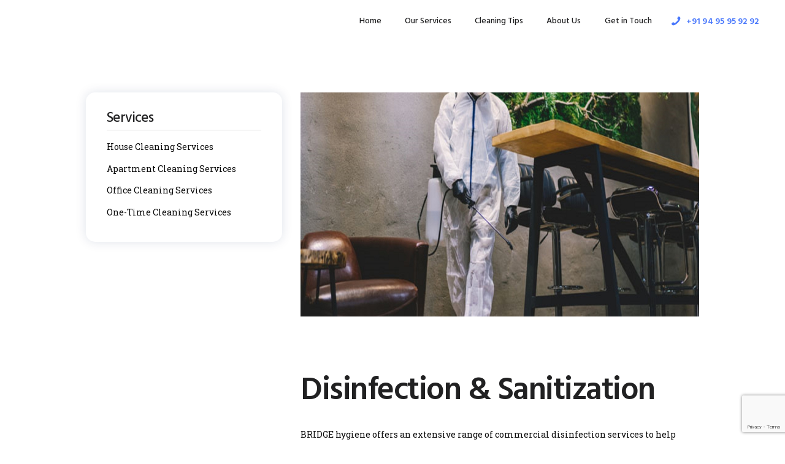

--- FILE ---
content_type: text/html; charset=UTF-8
request_url: https://hygiene.nuevogroup.in/services/disinfection-and-sanitization/
body_size: 19194
content:
<!DOCTYPE html>
<html lang="en-GB" class="no-js scheme_default">
<head>
			<meta charset="UTF-8">
		<meta name="viewport" content="width=device-width, initial-scale=1, maximum-scale=1">
		<meta name="format-detection" content="telephone=no">
		<link rel="profile" href="http://gmpg.org/xfn/11">
		<link rel="pingback" href="https://hygiene.nuevogroup.in/xmlrpc.php">
		<title>Disinfection &#038; Sanitization &#8211; NUEVO</title>
<style type="text/css" media="screen">#ui-datepicker-div.booked_custom_date_picker table.ui-datepicker-calendar tbody td a.ui-state-active,#ui-datepicker-div.booked_custom_date_picker table.ui-datepicker-calendar tbody td a.ui-state-active:hover,body #booked-profile-page input[type=submit].button-primary:hover,body .booked-list-view button.button:hover, body .booked-list-view input[type=submit].button-primary:hover,body table.booked-calendar input[type=submit].button-primary:hover,body .booked-modal input[type=submit].button-primary:hover,body table.booked-calendar th,body table.booked-calendar thead,body table.booked-calendar thead th,body table.booked-calendar .booked-appt-list .timeslot .timeslot-people button:hover,body #booked-profile-page .booked-profile-header,body #booked-profile-page .booked-tabs li.active a,body #booked-profile-page .booked-tabs li.active a:hover,body #booked-profile-page .appt-block .google-cal-button > a:hover,#ui-datepicker-div.booked_custom_date_picker .ui-datepicker-header{ background:#0073AA !important; }body #booked-profile-page input[type=submit].button-primary:hover,body table.booked-calendar input[type=submit].button-primary:hover,body .booked-list-view button.button:hover, body .booked-list-view input[type=submit].button-primary:hover,body .booked-modal input[type=submit].button-primary:hover,body table.booked-calendar th,body table.booked-calendar .booked-appt-list .timeslot .timeslot-people button:hover,body #booked-profile-page .booked-profile-header,body #booked-profile-page .appt-block .google-cal-button > a:hover{ border-color:#0073AA !important; }body table.booked-calendar tr.days,body table.booked-calendar tr.days th,body .booked-calendarSwitcher.calendar,body #booked-profile-page .booked-tabs,#ui-datepicker-div.booked_custom_date_picker table.ui-datepicker-calendar thead,#ui-datepicker-div.booked_custom_date_picker table.ui-datepicker-calendar thead th{ background:#015e8c !important; }body table.booked-calendar tr.days th,body #booked-profile-page .booked-tabs{ border-color:#015e8c !important; }#ui-datepicker-div.booked_custom_date_picker table.ui-datepicker-calendar tbody td.ui-datepicker-today a,#ui-datepicker-div.booked_custom_date_picker table.ui-datepicker-calendar tbody td.ui-datepicker-today a:hover,body #booked-profile-page input[type=submit].button-primary,body table.booked-calendar input[type=submit].button-primary,body .booked-list-view button.button, body .booked-list-view input[type=submit].button-primary,body .booked-list-view button.button, body .booked-list-view input[type=submit].button-primary,body .booked-modal input[type=submit].button-primary,body table.booked-calendar .booked-appt-list .timeslot .timeslot-people button,body #booked-profile-page .booked-profile-appt-list .appt-block.approved .status-block,body #booked-profile-page .appt-block .google-cal-button > a,body .booked-modal p.booked-title-bar,body table.booked-calendar td:hover .date span,body .booked-list-view a.booked_list_date_picker_trigger.booked-dp-active,body .booked-list-view a.booked_list_date_picker_trigger.booked-dp-active:hover,.booked-ms-modal .booked-book-appt /* Multi-Slot Booking */{ background:#56C477; }body #booked-profile-page input[type=submit].button-primary,body table.booked-calendar input[type=submit].button-primary,body .booked-list-view button.button, body .booked-list-view input[type=submit].button-primary,body .booked-list-view button.button, body .booked-list-view input[type=submit].button-primary,body .booked-modal input[type=submit].button-primary,body #booked-profile-page .appt-block .google-cal-button > a,body table.booked-calendar .booked-appt-list .timeslot .timeslot-people button,body .booked-list-view a.booked_list_date_picker_trigger.booked-dp-active,body .booked-list-view a.booked_list_date_picker_trigger.booked-dp-active:hover{ border-color:#56C477; }body .booked-modal .bm-window p i.fa,body .booked-modal .bm-window a,body .booked-appt-list .booked-public-appointment-title,body .booked-modal .bm-window p.appointment-title,.booked-ms-modal.visible:hover .booked-book-appt{ color:#56C477; }.booked-appt-list .timeslot.has-title .booked-public-appointment-title { color:inherit; }</style><link rel='dns-prefetch' href='//www.google.com' />
<link rel='dns-prefetch' href='//www.googletagmanager.com' />
<link rel='dns-prefetch' href='//fonts.googleapis.com' />
<link rel='dns-prefetch' href='//s.w.org' />
<link rel="alternate" type="application/rss+xml" title="NUEVO &raquo; Feed" href="https://hygiene.nuevogroup.in/feed/" />
<link rel="alternate" type="application/rss+xml" title="NUEVO &raquo; Comments Feed" href="https://hygiene.nuevogroup.in/comments/feed/" />
<meta property="og:image" content="https://hygiene.nuevogroup.in/wp-content/uploads/2017/06/7.jpg"/>
		<script type="text/javascript">
			window._wpemojiSettings = {"baseUrl":"https:\/\/s.w.org\/images\/core\/emoji\/13.0.1\/72x72\/","ext":".png","svgUrl":"https:\/\/s.w.org\/images\/core\/emoji\/13.0.1\/svg\/","svgExt":".svg","source":{"concatemoji":"https:\/\/hygiene.nuevogroup.in\/wp-includes\/js\/wp-emoji-release.min.js?ver=5.6.14"}};
			!function(e,a,t){var n,r,o,i=a.createElement("canvas"),p=i.getContext&&i.getContext("2d");function s(e,t){var a=String.fromCharCode;p.clearRect(0,0,i.width,i.height),p.fillText(a.apply(this,e),0,0);e=i.toDataURL();return p.clearRect(0,0,i.width,i.height),p.fillText(a.apply(this,t),0,0),e===i.toDataURL()}function c(e){var t=a.createElement("script");t.src=e,t.defer=t.type="text/javascript",a.getElementsByTagName("head")[0].appendChild(t)}for(o=Array("flag","emoji"),t.supports={everything:!0,everythingExceptFlag:!0},r=0;r<o.length;r++)t.supports[o[r]]=function(e){if(!p||!p.fillText)return!1;switch(p.textBaseline="top",p.font="600 32px Arial",e){case"flag":return s([127987,65039,8205,9895,65039],[127987,65039,8203,9895,65039])?!1:!s([55356,56826,55356,56819],[55356,56826,8203,55356,56819])&&!s([55356,57332,56128,56423,56128,56418,56128,56421,56128,56430,56128,56423,56128,56447],[55356,57332,8203,56128,56423,8203,56128,56418,8203,56128,56421,8203,56128,56430,8203,56128,56423,8203,56128,56447]);case"emoji":return!s([55357,56424,8205,55356,57212],[55357,56424,8203,55356,57212])}return!1}(o[r]),t.supports.everything=t.supports.everything&&t.supports[o[r]],"flag"!==o[r]&&(t.supports.everythingExceptFlag=t.supports.everythingExceptFlag&&t.supports[o[r]]);t.supports.everythingExceptFlag=t.supports.everythingExceptFlag&&!t.supports.flag,t.DOMReady=!1,t.readyCallback=function(){t.DOMReady=!0},t.supports.everything||(n=function(){t.readyCallback()},a.addEventListener?(a.addEventListener("DOMContentLoaded",n,!1),e.addEventListener("load",n,!1)):(e.attachEvent("onload",n),a.attachEvent("onreadystatechange",function(){"complete"===a.readyState&&t.readyCallback()})),(n=t.source||{}).concatemoji?c(n.concatemoji):n.wpemoji&&n.twemoji&&(c(n.twemoji),c(n.wpemoji)))}(window,document,window._wpemojiSettings);
		</script>
		<style type="text/css">
img.wp-smiley,
img.emoji {
	display: inline !important;
	border: none !important;
	box-shadow: none !important;
	height: 1em !important;
	width: 1em !important;
	margin: 0 .07em !important;
	vertical-align: -0.1em !important;
	background: none !important;
	padding: 0 !important;
}
</style>
	<link property="stylesheet" rel='stylesheet' id='litespeed-cache-dummy-css'  href='https://hygiene.nuevogroup.in/wp-content/plugins/litespeed-cache/assets/css/litespeed-dummy.css?ver=5.6.14' type='text/css' media='all' />
<link property="stylesheet" rel='stylesheet' id='wp-block-library-css'  href='https://hygiene.nuevogroup.in/wp-includes/css/dist/block-library/style.min.css?ver=5.6.14' type='text/css' media='all' />
<link property="stylesheet" rel='stylesheet' id='wc-block-vendors-style-css'  href='https://hygiene.nuevogroup.in/wp-content/plugins/woocommerce/packages/woocommerce-blocks/build/vendors-style.css?ver=4.0.0' type='text/css' media='all' />
<link property="stylesheet" rel='stylesheet' id='wc-block-style-css'  href='https://hygiene.nuevogroup.in/wp-content/plugins/woocommerce/packages/woocommerce-blocks/build/style.css?ver=4.0.0' type='text/css' media='all' />
<link property="stylesheet" rel='stylesheet' id='booked-icons-css'  href='https://hygiene.nuevogroup.in/wp-content/plugins/booked/assets/css/icons.css?ver=2.3' type='text/css' media='all' />
<link property="stylesheet" rel='stylesheet' id='booked-tooltipster-css'  href='https://hygiene.nuevogroup.in/wp-content/plugins/booked/assets/js/tooltipster/css/tooltipster.css?ver=3.3.0' type='text/css' media='all' />
<link property="stylesheet" rel='stylesheet' id='booked-tooltipster-theme-css'  href='https://hygiene.nuevogroup.in/wp-content/plugins/booked/assets/js/tooltipster/css/themes/tooltipster-light.css?ver=3.3.0' type='text/css' media='all' />
<link property="stylesheet" rel='stylesheet' id='booked-animations-css'  href='https://hygiene.nuevogroup.in/wp-content/plugins/booked/assets/css/animations.css?ver=2.3' type='text/css' media='all' />
<link property="stylesheet" rel='stylesheet' id='booked-css-css'  href='https://hygiene.nuevogroup.in/wp-content/plugins/booked/dist/booked.css?ver=2.3' type='text/css' media='all' />
<link property="stylesheet" rel='stylesheet' id='contact-form-7-css'  href='https://hygiene.nuevogroup.in/wp-content/plugins/contact-form-7/includes/css/styles.css?ver=5.3.2' type='text/css' media='all' />
<style id='contact-form-7-inline-css' type='text/css'>
.wpcf7 .wpcf7-recaptcha iframe {margin-bottom: 0;}.wpcf7 .wpcf7-recaptcha[data-align="center"] > div {margin: 0 auto;}.wpcf7 .wpcf7-recaptcha[data-align="right"] > div {margin: 0 0 0 auto;}
</style>
<link property="stylesheet" rel='stylesheet' id='essential-grid-plugin-settings-css'  href='https://hygiene.nuevogroup.in/wp-content/plugins/essential-grid/public/assets/css/settings.css?ver=2.3.2' type='text/css' media='all' />
<link property="stylesheet" rel='stylesheet' id='tp-open-sans-css'  href='https://fonts.googleapis.com/css?family=Open+Sans%3A300%2C400%2C600%2C700%2C800&#038;ver=5.6.14' type='text/css' media='all' />
<link property="stylesheet" rel='stylesheet' id='tp-raleway-css'  href='https://fonts.googleapis.com/css?family=Raleway%3A100%2C200%2C300%2C400%2C500%2C600%2C700%2C800%2C900&#038;ver=5.6.14' type='text/css' media='all' />
<link property="stylesheet" rel='stylesheet' id='tp-droid-serif-css'  href='https://fonts.googleapis.com/css?family=Droid+Serif%3A400%2C700&#038;ver=5.6.14' type='text/css' media='all' />
<link property="stylesheet" rel='stylesheet' id='tp-fontello-css'  href='https://hygiene.nuevogroup.in/wp-content/plugins/essential-grid/public/assets/font/fontello/css/fontello.css?ver=2.3.2' type='text/css' media='all' />
<link property="stylesheet" rel='stylesheet' id='rs-plugin-settings-css'  href='https://hygiene.nuevogroup.in/wp-content/plugins/revslider/public/assets/css/rs6.css?ver=6.3.5' type='text/css' media='all' />
<style id='rs-plugin-settings-inline-css' type='text/css'>
#rs-demo-id {}
</style>
<link property="stylesheet" rel='stylesheet' id='trx_addons-icons-css'  href='https://hygiene.nuevogroup.in/wp-content/plugins/trx_addons/css/font-icons/css/trx_addons_icons-embedded.css?ver=5.6.14' type='text/css' media='all' />
<link property="stylesheet" rel='stylesheet' id='swiperslider-css'  href='https://hygiene.nuevogroup.in/wp-content/plugins/trx_addons/js/swiper/swiper.min.css' type='text/css' media='all' />
<link property="stylesheet" rel='stylesheet' id='magnific-popup-css'  href='https://hygiene.nuevogroup.in/wp-content/plugins/trx_addons/js/magnific/magnific-popup.min.css' type='text/css' media='all' />
<link property="stylesheet" rel='stylesheet' id='trx_addons-css'  href='https://hygiene.nuevogroup.in/wp-content/plugins/trx_addons/css/trx_addons.css' type='text/css' media='all' />
<link property="stylesheet" rel='stylesheet' id='trx_addons-animation-css'  href='https://hygiene.nuevogroup.in/wp-content/plugins/trx_addons/css/trx_addons.animation.css?ver=5.6.14' type='text/css' media='all' />
<link property="stylesheet" rel='stylesheet' id='woocommerce-layout-css'  href='https://hygiene.nuevogroup.in/wp-content/plugins/woocommerce/assets/css/woocommerce-layout.css?ver=4.9.1' type='text/css' media='all' />
<link property="stylesheet" rel='stylesheet' id='woocommerce-smallscreen-css'  href='https://hygiene.nuevogroup.in/wp-content/plugins/woocommerce/assets/css/woocommerce-smallscreen.css?ver=4.9.1' type='text/css' media='only screen and (max-width: 768px)' />
<link property="stylesheet" rel='stylesheet' id='woocommerce-general-css'  href='https://hygiene.nuevogroup.in/wp-content/plugins/woocommerce/assets/css/woocommerce.css?ver=4.9.1' type='text/css' media='all' />
<style id='woocommerce-inline-inline-css' type='text/css'>
.woocommerce form .form-row .required { visibility: visible; }
</style>
<link property="stylesheet" rel='stylesheet' id='booked-wc-fe-styles-css'  href='https://hygiene.nuevogroup.in/wp-content/plugins/booked/includes/add-ons/woocommerce-payments//css/frontend-style.css?ver=5.6.14' type='text/css' media='all' />
<link property="stylesheet" rel='stylesheet' id='smartclean-font-google_fonts-css'  href='https://fonts.googleapis.com/css?family=Roboto+Slab%3A400%2C400italic%2C700%2C700italic%7CHind%3A300%2C400%2C500%2C600%2C700%7CCourgette%3A400&#038;subset=latin%2Clatin-ext&#038;ver=5.6.14' type='text/css' media='all' />
<link property="stylesheet" rel='stylesheet' id='fontello-icons-css'  href='https://hygiene.nuevogroup.in/wp-content/themes/smartclean/css/font-icons/css/fontello-embedded.css?ver=5.6.14' type='text/css' media='all' />
<link property="stylesheet" rel='stylesheet' id='smartclean-main-css'  href='https://hygiene.nuevogroup.in/wp-content/themes/smartclean/style.css' type='text/css' media='all' />
<style id='smartclean-main-inline-css' type='text/css'>
.post-navigation .nav-previous a .nav-arrow { background-image: url(https://hygiene.nuevogroup.in/wp-content/uploads/2017/06/nino-maghradze-BUXdQh53eis-unsplash-3-406x247.jpg); }.post-navigation .nav-next a .nav-arrow { background-image: url(https://hygiene.nuevogroup.in/wp-content/uploads/2017/06/Untitled-1366-×-620-px-7-350x247.jpg); }
</style>
<link property="stylesheet" rel='stylesheet' id='smartclean-styles-css'  href='https://hygiene.nuevogroup.in/wp-content/themes/smartclean/css/__styles.css?ver=5.6.14' type='text/css' media='all' />
<link property="stylesheet" rel='stylesheet' id='smartclean-colors-css'  href='https://hygiene.nuevogroup.in/wp-content/themes/smartclean/css/__colors.css?ver=5.6.14' type='text/css' media='all' />
<link property="stylesheet" rel='stylesheet' id='mediaelement-css'  href='https://hygiene.nuevogroup.in/wp-includes/js/mediaelement/mediaelementplayer-legacy.min.css?ver=4.2.16' type='text/css' media='all' />
<link property="stylesheet" rel='stylesheet' id='wp-mediaelement-css'  href='https://hygiene.nuevogroup.in/wp-includes/js/mediaelement/wp-mediaelement.min.css?ver=5.6.14' type='text/css' media='all' />
<link property="stylesheet" rel='stylesheet' id='smartclean-responsive-css'  href='https://hygiene.nuevogroup.in/wp-content/themes/smartclean/css/responsive.css?ver=5.6.14' type='text/css' media='all' />
<script type='text/javascript' src='https://hygiene.nuevogroup.in/wp-includes/js/jquery/jquery.min.js?ver=3.5.1' id='jquery-core-js'></script>
<script type='text/javascript' src='https://hygiene.nuevogroup.in/wp-includes/js/jquery/jquery-migrate.min.js?ver=3.3.2' id='jquery-migrate-js'></script>
<script type='text/javascript' src='https://hygiene.nuevogroup.in/wp-content/plugins/revslider/public/assets/js/rbtools.min.js?ver=6.3.5' id='tp-tools-js'></script>
<script type='text/javascript' src='https://hygiene.nuevogroup.in/wp-content/plugins/revslider/public/assets/js/rs6.min.js?ver=6.3.5' id='revmin-js'></script>
<script type='text/javascript' src='https://hygiene.nuevogroup.in/wp-content/plugins/woocommerce/assets/js/jquery-blockui/jquery.blockUI.min.js?ver=2.70' id='jquery-blockui-js'></script>
<script type='text/javascript' id='wc-add-to-cart-js-extra'>
/* <![CDATA[ */
var wc_add_to_cart_params = {"ajax_url":"\/wp-admin\/admin-ajax.php","wc_ajax_url":"\/?wc-ajax=%%endpoint%%","i18n_view_cart":"View basket","cart_url":"https:\/\/hygiene.nuevogroup.in","is_cart":"","cart_redirect_after_add":"no"};
/* ]]> */
</script>
<script type='text/javascript' src='https://hygiene.nuevogroup.in/wp-content/plugins/woocommerce/assets/js/frontend/add-to-cart.min.js?ver=4.9.1' id='wc-add-to-cart-js'></script>
<script type='text/javascript' src='https://hygiene.nuevogroup.in/wp-content/plugins/js_composer/assets/js/vendors/woocommerce-add-to-cart.js?ver=6.5.0' id='vc_woocommerce-add-to-cart-js-js'></script>
<script type='text/javascript' id='booked-wc-fe-functions-js-extra'>
/* <![CDATA[ */
var booked_wc_variables = {"prefix":"booked_wc_","ajaxurl":"https:\/\/hygiene.nuevogroup.in\/wp-admin\/admin-ajax.php","i18n_confirm_appt_edit":"Are you sure you want to change the appointment date? By doing so, the appointment date will need to be approved again.","i18n_pay":"Are you sure you want to add the appointment to cart and go to checkout?","i18n_mark_paid":"Are you sure you want to mark this appointment as \"Paid\"?","i18n_paid":"Paid","i18n_awaiting_payment":"Awaiting Payment","checkout_page":"https:\/\/hygiene.nuevogroup.in\/layouts\/header-short-2-rows\/"};
/* ]]> */
</script>
<script type='text/javascript' src='https://hygiene.nuevogroup.in/wp-content/plugins/booked/includes/add-ons/woocommerce-payments//js/frontend-functions.js?ver=5.6.14' id='booked-wc-fe-functions-js'></script>

<!-- Google Analytics snippet added by Site Kit -->
<script type='text/javascript' src='https://www.googletagmanager.com/gtag/js?id=G-7R8H71RH81' id='google_gtagjs-js' async></script>
<script type='text/javascript' id='google_gtagjs-js-after'>
window.dataLayer = window.dataLayer || [];function gtag(){dataLayer.push(arguments);}
gtag("js", new Date());
gtag("set", "developer_id.dZTNiMT", true);
gtag("config", "G-7R8H71RH81");
</script>

<!-- End Google Analytics snippet added by Site Kit -->
<link rel="https://api.w.org/" href="https://hygiene.nuevogroup.in/wp-json/" /><link rel="EditURI" type="application/rsd+xml" title="RSD" href="https://hygiene.nuevogroup.in/xmlrpc.php?rsd" />
<link rel="wlwmanifest" type="application/wlwmanifest+xml" href="https://hygiene.nuevogroup.in/wp-includes/wlwmanifest.xml" /> 
<meta name="generator" content="WordPress 5.6.14" />
<meta name="generator" content="WooCommerce 4.9.1" />
<link rel="canonical" href="https://hygiene.nuevogroup.in/services/disinfection-and-sanitization/" />
<link rel='shortlink' href='https://hygiene.nuevogroup.in/?p=207' />
<link rel="alternate" type="application/json+oembed" href="https://hygiene.nuevogroup.in/wp-json/oembed/1.0/embed?url=https%3A%2F%2Fhygiene.nuevogroup.in%2Fservices%2Fdisinfection-and-sanitization%2F" />
<link rel="alternate" type="text/xml+oembed" href="https://hygiene.nuevogroup.in/wp-json/oembed/1.0/embed?url=https%3A%2F%2Fhygiene.nuevogroup.in%2Fservices%2Fdisinfection-and-sanitization%2F&#038;format=xml" />
<meta name="generator" content="Site Kit by Google 1.70.0" />	<noscript><style>.woocommerce-product-gallery{ opacity: 1 !important; }</style></noscript>
	<style type="text/css">.recentcomments a{display:inline !important;padding:0 !important;margin:0 !important;}</style><meta name="generator" content="Powered by WPBakery Page Builder - drag and drop page builder for WordPress."/>

<!-- Google Tag Manager snippet added by Site Kit -->
<script>
			( function( w, d, s, l, i ) {
				w[l] = w[l] || [];
				w[l].push( {'gtm.start': new Date().getTime(), event: 'gtm.js'} );
				var f = d.getElementsByTagName( s )[0],
					j = d.createElement( s ), dl = l != 'dataLayer' ? '&l=' + l : '';
				j.async = true;
				j.src = 'https://www.googletagmanager.com/gtm.js?id=' + i + dl;
				f.parentNode.insertBefore( j, f );
			} )( window, document, 'script', 'dataLayer', 'GTM-NC7GDP5' );
			
</script>

<!-- End Google Tag Manager snippet added by Site Kit -->
<meta name="generator" content="Powered by Slider Revolution 6.3.5 - responsive, Mobile-Friendly Slider Plugin for WordPress with comfortable drag and drop interface." />
<link rel="icon" href="https://hygiene.nuevogroup.in/wp-content/uploads/2022/02/favicon.png" sizes="32x32" />
<link rel="icon" href="https://hygiene.nuevogroup.in/wp-content/uploads/2022/02/favicon.png" sizes="192x192" />
<link rel="apple-touch-icon" href="https://hygiene.nuevogroup.in/wp-content/uploads/2022/02/favicon.png" />
<meta name="msapplication-TileImage" content="https://hygiene.nuevogroup.in/wp-content/uploads/2022/02/favicon.png" />
<script type="text/javascript">function setREVStartSize(e){
			//window.requestAnimationFrame(function() {				 
				window.RSIW = window.RSIW===undefined ? window.innerWidth : window.RSIW;	
				window.RSIH = window.RSIH===undefined ? window.innerHeight : window.RSIH;	
				try {								
					var pw = document.getElementById(e.c).parentNode.offsetWidth,
						newh;
					pw = pw===0 || isNaN(pw) ? window.RSIW : pw;
					e.tabw = e.tabw===undefined ? 0 : parseInt(e.tabw);
					e.thumbw = e.thumbw===undefined ? 0 : parseInt(e.thumbw);
					e.tabh = e.tabh===undefined ? 0 : parseInt(e.tabh);
					e.thumbh = e.thumbh===undefined ? 0 : parseInt(e.thumbh);
					e.tabhide = e.tabhide===undefined ? 0 : parseInt(e.tabhide);
					e.thumbhide = e.thumbhide===undefined ? 0 : parseInt(e.thumbhide);
					e.mh = e.mh===undefined || e.mh=="" || e.mh==="auto" ? 0 : parseInt(e.mh,0);		
					if(e.layout==="fullscreen" || e.l==="fullscreen") 						
						newh = Math.max(e.mh,window.RSIH);					
					else{					
						e.gw = Array.isArray(e.gw) ? e.gw : [e.gw];
						for (var i in e.rl) if (e.gw[i]===undefined || e.gw[i]===0) e.gw[i] = e.gw[i-1];					
						e.gh = e.el===undefined || e.el==="" || (Array.isArray(e.el) && e.el.length==0)? e.gh : e.el;
						e.gh = Array.isArray(e.gh) ? e.gh : [e.gh];
						for (var i in e.rl) if (e.gh[i]===undefined || e.gh[i]===0) e.gh[i] = e.gh[i-1];
											
						var nl = new Array(e.rl.length),
							ix = 0,						
							sl;					
						e.tabw = e.tabhide>=pw ? 0 : e.tabw;
						e.thumbw = e.thumbhide>=pw ? 0 : e.thumbw;
						e.tabh = e.tabhide>=pw ? 0 : e.tabh;
						e.thumbh = e.thumbhide>=pw ? 0 : e.thumbh;					
						for (var i in e.rl) nl[i] = e.rl[i]<window.RSIW ? 0 : e.rl[i];
						sl = nl[0];									
						for (var i in nl) if (sl>nl[i] && nl[i]>0) { sl = nl[i]; ix=i;}															
						var m = pw>(e.gw[ix]+e.tabw+e.thumbw) ? 1 : (pw-(e.tabw+e.thumbw)) / (e.gw[ix]);					
						newh =  (e.gh[ix] * m) + (e.tabh + e.thumbh);
					}				
					if(window.rs_init_css===undefined) window.rs_init_css = document.head.appendChild(document.createElement("style"));					
					document.getElementById(e.c).height = newh+"px";
					window.rs_init_css.innerHTML += "#"+e.c+"_wrapper { height: "+newh+"px }";				
				} catch(e){
					console.log("Failure at Presize of Slider:" + e)
				}					   
			//});
		  };</script>
<noscript><style> .wpb_animate_when_almost_visible { opacity: 1; }</style></noscript></head>

<body class="cpt_services-template-default single single-cpt_services postid-207 theme-smartclean woocommerce-no-js body_tag scheme_default blog_mode_services body_style_wide  is_stream blog_style_excerpt sidebar_show sidebar_left header_style_header-custom-21 header_position_default menu_style_top no_layout wpb-js-composer js-comp-ver-6.5.0 vc_responsive">

	
	<div class="body_wrap">

		<div class="page_wrap"><header class="top_panel top_panel_custom top_panel_custom_21 top_panel_custom_smartclean-header-fullwidth-simple without_bg_image with_featured_image scheme_default"><div class="vc_row wpb_row vc_row-fluid vc_custom_1501859606630 vc_row-o-content-middle vc_row-flex sc_layouts_row sc_layouts_row_type_compact sc_layouts_row_fixed"><div class="wpb_column vc_column_container vc_col-sm-2 sc_layouts_column sc_layouts_column_align_left sc_layouts_column_icons_position_left"><div class="vc_column-inner"><div class="wpb_wrapper"><div class="sc_layouts_item"><a href="https://hygiene.nuevogroup.in/" id="sc_layouts_logo_655927380" class="sc_layouts_logo sc_layouts_logo_default"><img class="logo_image" src="" alt=""  style="max-height:60px;"></a><!-- /.sc_layouts_logo --></div></div></div></div><div class="wpb_column vc_column_container vc_col-sm-4/5 sc_layouts_column sc_layouts_column_align_right sc_layouts_column_icons_position_left"><div class="vc_column-inner"><div class="wpb_wrapper"><div class="sc_layouts_item"><nav class="sc_layouts_menu sc_layouts_menu_default menu_hover_fade hide_on_mobile" id="sc_layouts_menu_1593874922" data-animation-in="fadeInUpSmall" data-animation-out="fadeOutDownSmall"		><ul id="menu-main-menu" class="sc_layouts_menu_nav"><li id="menu-item-84" class="menu-item menu-item-type-post_type menu-item-object-page menu-item-home menu-item-84"><a href="https://hygiene.nuevogroup.in/"><span>Home</span></a></li><li id="menu-item-86" class="menu-item menu-item-type-post_type menu-item-object-page menu-item-86"><a href="https://hygiene.nuevogroup.in/our-services-2/"><span>Our Services</span></a></li><li id="menu-item-77" class="menu-item menu-item-type-post_type menu-item-object-page current_page_parent menu-item-77"><a href="https://hygiene.nuevogroup.in/cleaning-tips/"><span>Cleaning Tips</span></a></li><li id="menu-item-72" class="menu-item menu-item-type-post_type menu-item-object-page menu-item-has-children menu-item-72"><a href="https://hygiene.nuevogroup.in/about-us/"><span>About Us</span></a>
<ul class="sub-menu"><li id="menu-item-1068" class="menu-item menu-item-type-post_type menu-item-object-page menu-item-1068"><a href="https://hygiene.nuevogroup.in/about-us/"><span>About Us</span></a></li><li id="menu-item-1066" class="menu-item menu-item-type-post_type menu-item-object-page menu-item-privacy-policy menu-item-1066"><a href="https://hygiene.nuevogroup.in/privacy-policy/"><span>PRIVACY POLICY</span></a></li><li id="menu-item-1067" class="menu-item menu-item-type-post_type menu-item-object-page menu-item-1067"><a href="https://hygiene.nuevogroup.in/terms-and-conditions/"><span>TERMS &#038; CONDITIONS</span></a></li></ul>
</li><li id="menu-item-654" class="menu-item menu-item-type-custom menu-item-object-custom menu-item-has-children menu-item-654"><a href="http://hygiene.nuevogroup.in/contact-us/"><span>Get in Touch</span></a>
<ul class="sub-menu"><li id="menu-item-81" class="menu-item menu-item-type-post_type menu-item-object-page menu-item-81"><a href="https://hygiene.nuevogroup.in/contact-us/"><span>Contact Us</span></a></li><li id="menu-item-288" class="menu-item menu-item-type-post_type menu-item-object-page menu-item-288"><a href="https://hygiene.nuevogroup.in/appointment/"><span>Book appointment</span></a></li></ul>
</li></ul></nav><!-- /.sc_layouts_menu --><div class="sc_layouts_iconed_text sc_layouts_menu_mobile_button">
		<a class="sc_layouts_item_link sc_layouts_iconed_text_link" href="#">
			<span class="sc_layouts_item_icon sc_layouts_iconed_text_icon trx_addons_icon-menu"></span>
		</a>
	</div></div><div class="sc_layouts_item sc_layouts_hide_on_tablet"><div id="sc_layouts_iconed_text_973024802" class="sc_layouts_iconed_text hide_on_tablet"><a href="tel:%20+91%209495959292" class="sc_layouts_item_link sc_layouts_iconed_text_link"><span class="sc_layouts_item_icon sc_layouts_iconed_text_icon icon-phone"></span><span class="sc_layouts_item_details sc_layouts_iconed_text_details"><span class="sc_layouts_item_details_line1 sc_layouts_iconed_text_line1">+91 94 95 95 92 92</span></span><!-- /.sc_layouts_iconed_text_details --></a></div><!-- /.sc_layouts_iconed_text --></div></div></div></div><div class="wpb_column vc_column_container vc_col-sm-2 sc_layouts_column_icons_position_left"><div class="vc_column-inner"><div class="wpb_wrapper"></div></div></div></div></header><div class="menu_mobile_overlay"></div>
<div class="menu_mobile menu_mobile_fullscreen scheme_dark">
	<div class="menu_mobile_inner">
		<a class="menu_mobile_close icon-cancel"></a><a class="sc_layouts_logo" href="https://hygiene.nuevogroup.in/"><img src="http://hygiene.nuevogroup.in/wp-content/uploads/2022/02/NUEVO-e1645013646252.png" alt="NUEVO-e1645013646252.png" width="752" height="500"></a><nav itemscope itemtype="http://schema.org/SiteNavigationElement" class="menu_mobile_nav_area"><ul id="menu_mobile" class=" menu_mobile_nav"><li class="menu-item menu-item-type-post_type menu-item-object-page menu-item-home menu-item-84"><a href="https://hygiene.nuevogroup.in/"><span>Home</span></a></li><li class="menu-item menu-item-type-post_type menu-item-object-page menu-item-86"><a href="https://hygiene.nuevogroup.in/our-services-2/"><span>Our Services</span></a></li><li class="menu-item menu-item-type-post_type menu-item-object-page current_page_parent menu-item-77"><a href="https://hygiene.nuevogroup.in/cleaning-tips/"><span>Cleaning Tips</span></a></li><li class="menu-item menu-item-type-post_type menu-item-object-page menu-item-has-children menu-item-72"><a href="https://hygiene.nuevogroup.in/about-us/"><span>About Us</span></a>
<ul class="sub-menu"><li class="menu-item menu-item-type-post_type menu-item-object-page menu-item-1068"><a href="https://hygiene.nuevogroup.in/about-us/"><span>About Us</span></a></li><li class="menu-item menu-item-type-post_type menu-item-object-page menu-item-privacy-policy menu-item-1066"><a href="https://hygiene.nuevogroup.in/privacy-policy/"><span>PRIVACY POLICY</span></a></li><li class="menu-item menu-item-type-post_type menu-item-object-page menu-item-1067"><a href="https://hygiene.nuevogroup.in/terms-and-conditions/"><span>TERMS &#038; CONDITIONS</span></a></li></ul>
</li><li class="menu-item menu-item-type-custom menu-item-object-custom menu-item-has-children menu-item-654"><a href="http://hygiene.nuevogroup.in/contact-us/"><span>Get in Touch</span></a>
<ul class="sub-menu"><li class="menu-item menu-item-type-post_type menu-item-object-page menu-item-81"><a href="https://hygiene.nuevogroup.in/contact-us/"><span>Contact Us</span></a></li><li class="menu-item menu-item-type-post_type menu-item-object-page menu-item-288"><a href="https://hygiene.nuevogroup.in/appointment/"><span>Book appointment</span></a></li></ul>
</li></ul></nav><div class="search_wrap search_style_normal search_mobile">
	<div class="search_form_wrap">
		<form role="search" method="get" class="search_form" action="https://hygiene.nuevogroup.in/">
			<input type="text" class="search_field" placeholder="Search" value="" name="s">
			<button type="submit" class="search_submit trx_addons_icon-search"></button>
					</form>
	</div>
	</div><div class="socials_mobile"><a target="_blank" href="https://twitter.com/ancora_themes" class="social_item social_item_style_icons social_item_type_icons"><span class="social_icon social_twitter"><span class="icon-twitter"></span></span></a><a target="_blank" href="https://www.facebook.com/AncoraThemes/" class="social_item social_item_style_icons social_item_type_icons"><span class="social_icon social_facebook"><span class="icon-facebook"></span></span></a><a target="_blank" href="mailto:info@example.com" class="social_item social_item_style_icons social_item_type_icons"><span class="social_icon social_mail"><span class="icon-mail"></span></span></a></div>	</div>
</div>

			<div class="page_content_wrap scheme_default">

								<div class="content_wrap">
				
									

					<div class="content">
										
	<article id="post-207" class="services_page itemscope post-207 cpt_services type-cpt_services status-publish has-post-thumbnail hentry cpt_services_group-our-services">

				
		<section class="services_page_header">	

			<div class="services_page_featured"><img width="1170" height="658" src="https://hygiene.nuevogroup.in/wp-content/uploads/2017/06/7-1170x658.jpg" class="attachment-smartclean-thumb-huge size-smartclean-thumb-huge wp-post-image" alt="Disinfection &#038; Sanitization" loading="lazy" srcset="https://hygiene.nuevogroup.in/wp-content/uploads/2017/06/7-1170x658.jpg 1170w, https://hygiene.nuevogroup.in/wp-content/uploads/2017/06/7-270x152.jpg 270w" sizes="(max-width: 1170px) 100vw, 1170px" /></div><h2 class="services_page_title">Disinfection &#038; Sanitization</h2>
		</section>
		<section class="services_page_content entry-content"><p>BRIDGE hygiene offers an extensive range of commercial disinfection services to help remove the risk of health hazards. We understand that you may need our services in an emergency situation and our team is available 24/7.</p>
<p>Our specialist disinfection services are carried out by our expert  technicians, who have experience working on a range of premise types, such as commercial properties, offices, schools and healthcare establishments.</p>
<h4>How Can We Help With Disinfecting Services?</h4>
<p>In the age of COVID-19, we are committed to doing our part to keep our clients and their facilities as safe and healthy as possible:</p>
<ul>
<li>Protecting staff health and safety</li>
<li>Keeping essential businesses OPEN</li>
<li>Offering secure, qualified service FAST</li>
<li>Using only IMA-approved products for emerging pathogens</li>
<li>Using products and techniques that are government-registered to kill 99.9 percent of germs</li>
</ul>
<h5>When Can We Help?</h5>
<ul>
<li><b>Business continuity:</b> Continued monitoring and prevention is the key to your business viability. Our cleaning procedures comply with the Indian Medical Association (IMA)  and WHO Recommendations for COVID-19.  Hiring our company to perform regular, frequent cleaning and disinfecting services to prioritize infection control is an aggressive preventative measure to protect your facility.</li>
<li><b>“Open for business” service: </b>After businesses pause to support your community’s public health initiatives and the green light goes on, you want to be ready to announce that you are prepared and open for business. We perform a complete cleaning and sanitizing process with IMA approved disinfectant.</li>
<li><b>Emergency response remediation of areas affected by an outbreak</b>: Our trained and fully equipped infection control team performs our disinfecting and sanitizing service using our IMA-approved product for removing emerging pathogens, including killing 99.9 percent of germs. We typically can provide these services within 24 hours—sometimes even sooner.</li>
</ul>
<h4>What Equipment Do We Use?</h4>
<p>Our technicians are suited in Personal Protection Equipment (PPE) gear for their safety and yours so you never have to worry about cross-contamination or additional spread of illness-causing germs, especially in hospitals where infection control is a crucial part of patient care.</p>
<h4>What Is Our Sanitizing And Disinfecting Process?</h4>
<ol>
<li>You can contact us at any time by calling our  24-hour emergency line at +91 94 95 95 92 92</li>
<li>We conduct a 10-minute needs assessment to determine how to best serve your facility.</li>
<li>We provide you an instant quote.</li>
<li>We schedule your one-day appointment. We are often available for next-day disinfection services. You choose what works for you with options to schedule during business hours or outside business hours.</li>
<li>We arrive for your disinfection service and meticulously clean and sanitize your entire space.</li>
</ol>
<h4>What Precautions Are We Taking?</h4>
<ul>
<li>We screen our employees each day before work by taking their temperature and asking if they have any COVID-19-like symptoms.</li>
<li>We ask that any employees who exhibit COVID-19 symptoms to self-quarantine, returning only after they receive negative test results.</li>
<li>We arrive to sanitize and disinfect your space in face masks and gloves.</li>
<li>We bring fresh, disinfected materials and equipment to every cleaning.</li>
<li>We provide no-contact service with smaller teams who maintain social distancing by staying at least six feet apart.</li>
</ul>
<h4>Who Are Our Disinfecting And Sanitizing Services For?</h4>
<ul>
<li>Commercial locations of all types, such as schools, fire stations, community spaces, healthcare locations, office spaces, retail spaces, small warehouses, childcare facilities, food-related businesses, grocery stores and more</li>
<li>Residential locations</li>
<li>Any location where owners would like an outbreak to be prevented or remediated</li>
</ul>
<h3>BRIDGE&#8217;s Cleaning Commitment To Your Business:</h3>
<p>Even in these strange and often difficult times, BRIDGE Hygiene Services is here to support your facility and keep you as safe as we possibly can. How are we doing this?</p>
<ul>
<li>Tirelessly caring for our residential and commercial community for more than 28 years</li>
<li>Offering fully equipped infection control response</li>
<li>Providing emergency after-hours response</li>
<li>Following IMA and WHO guidelines and standard procedures</li>
<li>Focusing on the wellbeing of employees and tenants</li>
</ul>
<h3>Call Us Today For Disinfecting Cleaning Services At +91 94 95 95 92 92</h3>
</section><!-- .entry-content --></article>				
					</div><!-- </.content> -->

							<div class="sidebar left widget_area" role="complementary">
			<div class="sidebar_inner">
				<aside id="nav_menu-2" class="widget widget_nav_menu"><h5 class="widget_title">Services</h5><div class="menu-services-list-container"><ul id="menu-services-list" class="menu"><li id="menu-item-218" class="menu-item menu-item-type-custom menu-item-object-custom menu-item-218"><a href="/services/house-cleaning-services/">House Cleaning Services</a></li>
<li id="menu-item-217" class="menu-item menu-item-type-custom menu-item-object-custom menu-item-217"><a href="/services/apartment-cleaning-services/">Apartment Cleaning Services</a></li>
<li id="menu-item-216" class="menu-item menu-item-type-custom menu-item-object-custom menu-item-216"><a href="/services/office-cleaning-services/">Office Cleaning Services</a></li>
<li id="menu-item-215" class="menu-item menu-item-type-custom menu-item-object-custom menu-item-215"><a href="/services/one-time-cleaning-services/">One-Time Cleaning Services</a></li>
</ul></div></aside>			</div><!-- /.sidebar_inner -->
		</div><!-- /.sidebar -->
		</div><!-- </.content_wrap> -->			</div><!-- </.page_content_wrap> -->

			<footer class="footer_wrap footer_custom footer_custom_7 footer_custom_smartclean-footer-corporate scheme_default">
	<div class="vc_row wpb_row vc_row-fluid vc_custom_1647766763185 vc_row-has-fill sc_layouts_row sc_layouts_row_type_normal"><div class="wpb_column vc_column_container vc_col-sm-12 sc_layouts_column_icons_position_left"><div class="vc_column-inner"><div class="wpb_wrapper"><div id="sc_content_24263181"
		class="sc_content color_style_default scheme_default sc_content_default sc_content_width_1_1 sc_float_center"><div class="sc_content_container"><div class="vc_empty_space  vc_custom_1501509365097 height_tiny"   style="height: 32px"><span class="vc_empty_space_inner"></span></div><div class="vc_row wpb_row vc_inner vc_row-fluid"><div class="wpb_column vc_column_container vc_col-sm-4 sc_layouts_column_icons_position_left"><div class="vc_column-inner"><div class="wpb_wrapper"><div class="sc_layouts_item"><div id="widget_contacts_1901084809" class="widget_area sc_widget_contacts vc_widget_contacts wpb_content_element"><aside id="widget_contacts_1901084809_widget" class="widget widget_contacts"><div class="contacts_wrap"><div class="contacts_logo"><img src="https://hygiene.nuevogroup.in/wp-content/uploads/2022/02/logo-big.png" alt="" width="1168" height="768"></div><div class="contacts_content"><div  class="vc_wp_text wpb_content_element"><div class="widget widget_text">			<div class="textwidget"><p>&nbsp;</p>
<p align="justify">We introduce ourselves as a reliable and trustworthy organization with years of expertise and experience. By the back up of well-organized management and staff, we have become an unavoidable name in various hospitality services like cleaning and housekeeping, laundry management, security, skill labor supply and so on...</p>
</div>
		</div></div></div></div><!-- /.contacts_wrap --></aside></div></div></div></div></div><div class="wpb_column vc_column_container vc_col-sm-4 sc_layouts_column_icons_position_left"><div class="vc_column-inner"><div class="wpb_wrapper"><div  class="vc_wp_custommenu wpb_content_element"><div class="widget widget_nav_menu"><h2 class="widgettitle">Information</h2><div class="menu-information-container"><ul id="menu-information" class="menu"><li id="menu-item-293" class="menu-item menu-item-type-post_type menu-item-object-page menu-item-has-children menu-item-293"><a href="https://hygiene.nuevogroup.in/about-us/">About Company</a>
<ul class="sub-menu">
	<li id="menu-item-1065" class="menu-item menu-item-type-post_type menu-item-object-page menu-item-privacy-policy menu-item-1065"><a href="https://hygiene.nuevogroup.in/privacy-policy/">PRIVACY POLICY</a></li>
	<li id="menu-item-1064" class="menu-item menu-item-type-post_type menu-item-object-page menu-item-1064"><a href="https://hygiene.nuevogroup.in/terms-and-conditions/">TERMS &#038; CONDITIONS</a></li>
</ul>
</li>
<li id="menu-item-302" class="menu-item menu-item-type-post_type menu-item-object-page menu-item-302"><a href="https://hygiene.nuevogroup.in/contact-us/">Our Careers</a></li>
<li id="menu-item-304" class="menu-item menu-item-type-post_type menu-item-object-page menu-item-304"><a href="https://hygiene.nuevogroup.in/our-services-2/">Our Services</a></li>
<li id="menu-item-299" class="menu-item menu-item-type-post_type menu-item-object-page current_page_parent menu-item-299"><a href="https://hygiene.nuevogroup.in/cleaning-tips/">Be a Professional</a></li>
</ul></div></div></div></div></div></div><div class="wpb_column vc_column_container vc_col-sm-4 sc_layouts_column_icons_position_left"><div class="vc_column-inner"><div class="wpb_wrapper"><div class="sc_layouts_item"><div id="widget_contacts_1791933259" class="widget_area sc_widget_contacts vc_widget_contacts wpb_content_element"><aside id="widget_contacts_1791933259_widget" class="widget widget_contacts"><h5 class="widget_title">Our Contacts:</h5><div class="contacts_wrap"><div class="contacts_info"><span class="contacts_address"><span class="contacts_label">Visit Us:</span>Nuevo, Kalathilpady, Kottayam 686 010</span><span class="contacts_phone"><span class="contacts_label">Call Us:</span> <a href="tel:+919495959292">+91 94 95 95 92 92</a></span><span class="contacts_email"><span class="contacts_label">Mail Us:</span><a href="mailto:m&#97;&#105;l&#64;&#110;uev&#111;g&#114;oup&#46;&#105;&#110;">ma&#105;l&#64;nue&#118;&#111;&#103;&#114;&#111;u&#112;.in</a></span></div></div><!-- /.contacts_wrap --></aside></div></div></div></div></div></div><div class="vc_empty_space  vc_custom_1645105855039 height_medium"   style="height: 32px"><span class="vc_empty_space_inner"></span></div></div></div><!-- /.sc_content --></div></div></div></div><div class="vc_row wpb_row vc_row-fluid vc_custom_1501509597105 sc_layouts_row sc_layouts_row_type_compact"><div class="wpb_column vc_column_container vc_col-sm-12 sc_layouts_column sc_layouts_column_align_center sc_layouts_column_icons_position_left"><div class="vc_column-inner"><div class="wpb_wrapper"><div id="sc_content_593864637"
		class="sc_content color_style_default sc_content_default sc_content_width_1_1 sc_float_center"><div class="sc_content_container"><div  class="vc_wp_text wpb_content_element"><div class="widget widget_text">			<div class="textwidget"><p>NUEVO  © 2022. All rights reserved.</p>
</div>
		</div></div></div></div><!-- /.sc_content --></div></div></div></div></footer><!-- /.footer_wrap -->

		</div><!-- /.page_wrap -->

	</div><!-- /.body_wrap -->

	
			<script type="text/javascript">
			var ajaxRevslider;
			function rsCustomAjaxContentLoadingFunction() {
				// CUSTOM AJAX CONTENT LOADING FUNCTION
				ajaxRevslider = function(obj) {
				
					// obj.type : Post Type
					// obj.id : ID of Content to Load
					// obj.aspectratio : The Aspect Ratio of the Container / Media
					// obj.selector : The Container Selector where the Content of Ajax will be injected. It is done via the Essential Grid on Return of Content
					
					var content	= '';
					var data	= {
						action:			'revslider_ajax_call_front',
						client_action:	'get_slider_html',
						token:			'b60a9f8738',
						type:			obj.type,
						id:				obj.id,
						aspectratio:	obj.aspectratio
					};
					
					// SYNC AJAX REQUEST
					jQuery.ajax({
						type:		'post',
						url:		'https://hygiene.nuevogroup.in/wp-admin/admin-ajax.php',
						dataType:	'json',
						data:		data,
						async:		false,
						success:	function(ret, textStatus, XMLHttpRequest) {
							if(ret.success == true)
								content = ret.data;								
						},
						error:		function(e) {
							console.log(e);
						}
					});
					
					 // FIRST RETURN THE CONTENT WHEN IT IS LOADED !!
					 return content;						 
				};
				
				// CUSTOM AJAX FUNCTION TO REMOVE THE SLIDER
				var ajaxRemoveRevslider = function(obj) {
					return jQuery(obj.selector + ' .rev_slider').revkill();
				};


				// EXTEND THE AJAX CONTENT LOADING TYPES WITH TYPE AND FUNCTION				
				if (jQuery.fn.tpessential !== undefined) 					
					if(typeof(jQuery.fn.tpessential.defaults) !== 'undefined') 
						jQuery.fn.tpessential.defaults.ajaxTypes.push({type: 'revslider', func: ajaxRevslider, killfunc: ajaxRemoveRevslider, openAnimationSpeed: 0.3});   
						// type:  Name of the Post to load via Ajax into the Essential Grid Ajax Container
						// func: the Function Name which is Called once the Item with the Post Type has been clicked
						// killfunc: function to kill in case the Ajax Window going to be removed (before Remove function !
						// openAnimationSpeed: how quick the Ajax Content window should be animated (default is 0.3)					
			}
			
			var rsCustomAjaxContent_Once = false
			if (document.readyState === "loading") 
				document.addEventListener('readystatechange',function(){
					if ((document.readyState === "interactive" || document.readyState === "complete") && !rsCustomAjaxContent_Once) {
						rsCustomAjaxContent_Once = true;
						rsCustomAjaxContentLoadingFunction();
					}
				});
			else {
				rsCustomAjaxContent_Once = true;
				rsCustomAjaxContentLoadingFunction();
			}					
		</script>
				<!-- Google Tag Manager (noscript) snippet added by Site Kit -->
		<noscript>
			<iframe src="https://www.googletagmanager.com/ns.html?id=GTM-NC7GDP5" height="0" width="0" style="display:none;visibility:hidden"></iframe>
		</noscript>
		<!-- End Google Tag Manager (noscript) snippet added by Site Kit -->
			<script type="text/javascript">
		(function () {
			var c = document.body.className;
			c = c.replace(/woocommerce-no-js/, 'woocommerce-js');
			document.body.className = c;
		})()
	</script>
	<link property="stylesheet" rel='stylesheet' id='js_composer_front-css'  href='https://hygiene.nuevogroup.in/wp-content/plugins/js_composer/assets/css/js_composer.min.css?ver=6.5.0' type='text/css' media='all' />
<script type='text/javascript' src='https://hygiene.nuevogroup.in/wp-includes/js/jquery/ui/core.min.js?ver=1.12.1' id='jquery-ui-core-js'></script>
<script type='text/javascript' src='https://hygiene.nuevogroup.in/wp-includes/js/jquery/ui/datepicker.min.js?ver=1.12.1' id='jquery-ui-datepicker-js'></script>
<script type='text/javascript' id='jquery-ui-datepicker-js-after'>
jQuery(document).ready(function(jQuery){jQuery.datepicker.setDefaults({"closeText":"Close","currentText":"Today","monthNames":["January","February","March","April","May","June","July","August","September","October","November","December"],"monthNamesShort":["Jan","Feb","Mar","Apr","May","Jun","Jul","Aug","Sep","Oct","Nov","Dec"],"nextText":"Next","prevText":"Previous","dayNames":["Sunday","Monday","Tuesday","Wednesday","Thursday","Friday","Saturday"],"dayNamesShort":["Sun","Mon","Tue","Wed","Thu","Fri","Sat"],"dayNamesMin":["S","M","T","W","T","F","S"],"dateFormat":"MM d, yy","firstDay":1,"isRTL":false});});
</script>
<script type='text/javascript' src='https://hygiene.nuevogroup.in/wp-content/plugins/booked/assets/js/spin.min.js?ver=2.0.1' id='booked-spin-js-js'></script>
<script type='text/javascript' src='https://hygiene.nuevogroup.in/wp-content/plugins/booked/assets/js/spin.jquery.js?ver=2.0.1' id='booked-spin-jquery-js'></script>
<script type='text/javascript' src='https://hygiene.nuevogroup.in/wp-content/plugins/booked/assets/js/tooltipster/js/jquery.tooltipster.min.js?ver=3.3.0' id='booked-tooltipster-js'></script>
<script type='text/javascript' id='booked-functions-js-extra'>
/* <![CDATA[ */
var booked_js_vars = {"ajax_url":"https:\/\/hygiene.nuevogroup.in\/wp-admin\/admin-ajax.php","profilePage":"","publicAppointments":"","i18n_confirm_appt_delete":"Are you sure you want to cancel this appointment?","i18n_please_wait":"Please wait ...","i18n_wrong_username_pass":"Wrong username\/password combination.","i18n_fill_out_required_fields":"Please fill out all required fields.","i18n_guest_appt_required_fields":"Please enter your name to book an appointment.","i18n_appt_required_fields":"Please enter your name, your email address and choose a password to book an appointment.","i18n_appt_required_fields_guest":"Please fill in all \"Information\" fields.","i18n_password_reset":"Please check your email for instructions on resetting your password.","i18n_password_reset_error":"That username or email is not recognized."};
/* ]]> */
</script>
<script type='text/javascript' src='https://hygiene.nuevogroup.in/wp-content/plugins/booked/assets/js/functions.js?ver=2.3' id='booked-functions-js'></script>
<script type='text/javascript' id='contact-form-7-js-extra'>
/* <![CDATA[ */
var wpcf7 = {"apiSettings":{"root":"https:\/\/hygiene.nuevogroup.in\/wp-json\/contact-form-7\/v1","namespace":"contact-form-7\/v1"},"cached":"1"};
/* ]]> */
</script>
<script type='text/javascript' src='https://hygiene.nuevogroup.in/wp-content/plugins/contact-form-7/includes/js/scripts.js?ver=5.3.2' id='contact-form-7-js'></script>
<script type='text/javascript' src='https://hygiene.nuevogroup.in/wp-content/plugins/trx_addons/js/swiper/swiper.jquery.min.js' id='swiperslider-js'></script>
<script type='text/javascript' src='https://hygiene.nuevogroup.in/wp-content/plugins/trx_addons/js/magnific/jquery.magnific-popup.min.js' id='magnific-popup-js'></script>
<script type='text/javascript' id='trx_addons-js-extra'>
/* <![CDATA[ */
var TRX_ADDONS_STORAGE = {"ajax_url":"https:\/\/hygiene.nuevogroup.in\/wp-admin\/admin-ajax.php","ajax_nonce":"376b45005f","site_url":"https:\/\/hygiene.nuevogroup.in","post_id":"207","vc_edit_mode":"0","popup_engine":"magnific","animate_inner_links":"0","user_logged_in":"0","email_mask":"^([a-zA-Z0-9_\\-]+\\.)*[a-zA-Z0-9_\\-]+@[a-z0-9_\\-]+(\\.[a-z0-9_\\-]+)*\\.[a-z]{2,6}$","msg_ajax_error":"Invalid server answer!","msg_magnific_loading":"Loading image","msg_magnific_error":"Error loading image","msg_error_like":"Error saving your like! Please, try again later.","msg_field_name_empty":"The name can't be empty","msg_field_email_empty":"Too short (or empty) email address","msg_field_email_not_valid":"Invalid email address","msg_field_text_empty":"The message text can't be empty","msg_search_error":"Search error! Try again later.","msg_send_complete":"Send message complete!","msg_send_error":"Transmit failed!","ajax_views":"","menu_cache":[".menu_mobile_inner > nav > ul"],"login_via_ajax":"1","msg_login_empty":"The Login field can't be empty","msg_login_long":"The Login field is too long","msg_password_empty":"The password can't be empty and shorter then 4 characters","msg_password_long":"The password is too long","msg_login_success":"Login success! The page should be reloaded in 3 sec.","msg_login_error":"Login failed!","msg_not_agree":"Please, read and check 'Terms and Conditions'","msg_email_long":"E-mail address is too long","msg_email_not_valid":"E-mail address is invalid","msg_password_not_equal":"The passwords in both fields are not equal","msg_registration_success":"Registration success! Please log in!","msg_registration_error":"Registration failed!","msg_sc_googlemap_not_avail":"Googlemap service is not available","msg_sc_googlemap_geocoder_error":"Error while geocode address"};
/* ]]> */
</script>
<script type='text/javascript' src='https://hygiene.nuevogroup.in/wp-content/plugins/trx_addons/js/trx_addons.js' id='trx_addons-js'></script>
<script type='text/javascript' src='https://hygiene.nuevogroup.in/wp-content/plugins/woocommerce/assets/js/js-cookie/js.cookie.min.js?ver=2.1.4' id='js-cookie-js'></script>
<script type='text/javascript' id='woocommerce-js-extra'>
/* <![CDATA[ */
var woocommerce_params = {"ajax_url":"\/wp-admin\/admin-ajax.php","wc_ajax_url":"\/?wc-ajax=%%endpoint%%"};
/* ]]> */
</script>
<script type='text/javascript' src='https://hygiene.nuevogroup.in/wp-content/plugins/woocommerce/assets/js/frontend/woocommerce.min.js?ver=4.9.1' id='woocommerce-js'></script>
<script type='text/javascript' id='wc-cart-fragments-js-extra'>
/* <![CDATA[ */
var wc_cart_fragments_params = {"ajax_url":"\/wp-admin\/admin-ajax.php","wc_ajax_url":"\/?wc-ajax=%%endpoint%%","cart_hash_key":"wc_cart_hash_504cfc29965ab2632e5ddb8e80aca90b","fragment_name":"wc_fragments_504cfc29965ab2632e5ddb8e80aca90b","request_timeout":"5000"};
/* ]]> */
</script>
<script type='text/javascript' src='https://hygiene.nuevogroup.in/wp-content/plugins/woocommerce/assets/js/frontend/cart-fragments.min.js?ver=4.9.1' id='wc-cart-fragments-js'></script>
<script type='text/javascript' id='booked-fea-js-js-extra'>
/* <![CDATA[ */
var booked_fea_vars = {"ajax_url":"https:\/\/hygiene.nuevogroup.in\/wp-admin\/admin-ajax.php","i18n_confirm_appt_delete":"Are you sure you want to cancel this appointment?","i18n_confirm_appt_approve":"Are you sure you want to approve this appointment?"};
/* ]]> */
</script>
<script type='text/javascript' src='https://hygiene.nuevogroup.in/wp-content/plugins/booked/includes/add-ons/frontend-agents/js/functions.js?ver=2.3' id='booked-fea-js-js'></script>
<script type='text/javascript' src='https://www.google.com/recaptcha/api.js?render=6LdhHAEfAAAAAMCWYGJmQf_4Ni1Y2JuNezKCa-mm&#038;ver=3.0' id='google-recaptcha-js'></script>
<script type='text/javascript' id='wpcf7-recaptcha-js-extra'>
/* <![CDATA[ */
var wpcf7_recaptcha = {"sitekey":"6LdhHAEfAAAAAMCWYGJmQf_4Ni1Y2JuNezKCa-mm","actions":{"homepage":"homepage","contactform":"contactform"}};
/* ]]> */
</script>
<script type='text/javascript' src='https://hygiene.nuevogroup.in/wp-content/plugins/contact-form-7/modules/recaptcha/script.js?ver=5.3.2' id='wpcf7-recaptcha-js'></script>
<script type='text/javascript' src='https://hygiene.nuevogroup.in/wp-content/plugins/trx_addons/components/cpt/layouts/shortcodes/menu/superfish.js' id='superfish-js'></script>
<script type='text/javascript' id='smartclean-init-js-extra'>
/* <![CDATA[ */
var SMARTCLEAN_STORAGE = {"ajax_url":"https:\/\/hygiene.nuevogroup.in\/wp-admin\/admin-ajax.php","ajax_nonce":"376b45005f","site_url":"https:\/\/hygiene.nuevogroup.in","theme_url":"https:\/\/hygiene.nuevogroup.in\/wp-content\/themes\/smartclean","site_scheme":"scheme_default","user_logged_in":"","mobile_layout_width":"767","mobile_device":"","menu_side_stretch":"","menu_side_icons":"1","background_video":"","use_mediaelements":"1","comment_maxlength":"1000","admin_mode":"","email_mask":"^([a-zA-Z0-9_\\-]+\\.)*[a-zA-Z0-9_\\-]+@[a-z0-9_\\-]+(\\.[a-z0-9_\\-]+)*\\.[a-z]{2,6}$","strings":{"ajax_error":"Invalid server answer!","error_global":"Error data validation!","name_empty":"The name can&#039;t be empty","name_long":"Too long name","email_empty":"Too short (or empty) email address","email_long":"Too long email address","email_not_valid":"Invalid email address","text_empty":"The message text can&#039;t be empty","text_long":"Too long message text"},"alter_link_color":"#4877fc","button_hover":"slide_left"};
/* ]]> */
</script>
<script type='text/javascript' src='https://hygiene.nuevogroup.in/wp-content/themes/smartclean/js/__scripts.js' id='smartclean-init-js'></script>
<script type='text/javascript' id='mediaelement-core-js-before'>
var mejsL10n = {"language":"en","strings":{"mejs.download-file":"Download File","mejs.install-flash":"You are using a browser that does not have Flash player enabled or installed. Please turn on your Flash player plugin or download the latest version from https:\/\/get.adobe.com\/flashplayer\/","mejs.fullscreen":"Fullscreen","mejs.play":"Play","mejs.pause":"Pause","mejs.time-slider":"Time Slider","mejs.time-help-text":"Use Left\/Right Arrow keys to advance one second, Up\/Down arrows to advance ten seconds.","mejs.live-broadcast":"Live Broadcast","mejs.volume-help-text":"Use Up\/Down Arrow keys to increase or decrease volume.","mejs.unmute":"Unmute","mejs.mute":"Mute","mejs.volume-slider":"Volume Slider","mejs.video-player":"Video Player","mejs.audio-player":"Audio Player","mejs.captions-subtitles":"Captions\/Subtitles","mejs.captions-chapters":"Chapters","mejs.none":"None","mejs.afrikaans":"Afrikaans","mejs.albanian":"Albanian","mejs.arabic":"Arabic","mejs.belarusian":"Belarusian","mejs.bulgarian":"Bulgarian","mejs.catalan":"Catalan","mejs.chinese":"Chinese","mejs.chinese-simplified":"Chinese (Simplified)","mejs.chinese-traditional":"Chinese (Traditional)","mejs.croatian":"Croatian","mejs.czech":"Czech","mejs.danish":"Danish","mejs.dutch":"Dutch","mejs.english":"English","mejs.estonian":"Estonian","mejs.filipino":"Filipino","mejs.finnish":"Finnish","mejs.french":"French","mejs.galician":"Galician","mejs.german":"German","mejs.greek":"Greek","mejs.haitian-creole":"Haitian Creole","mejs.hebrew":"Hebrew","mejs.hindi":"Hindi","mejs.hungarian":"Hungarian","mejs.icelandic":"Icelandic","mejs.indonesian":"Indonesian","mejs.irish":"Irish","mejs.italian":"Italian","mejs.japanese":"Japanese","mejs.korean":"Korean","mejs.latvian":"Latvian","mejs.lithuanian":"Lithuanian","mejs.macedonian":"Macedonian","mejs.malay":"Malay","mejs.maltese":"Maltese","mejs.norwegian":"Norwegian","mejs.persian":"Persian","mejs.polish":"Polish","mejs.portuguese":"Portuguese","mejs.romanian":"Romanian","mejs.russian":"Russian","mejs.serbian":"Serbian","mejs.slovak":"Slovak","mejs.slovenian":"Slovenian","mejs.spanish":"Spanish","mejs.swahili":"Swahili","mejs.swedish":"Swedish","mejs.tagalog":"Tagalog","mejs.thai":"Thai","mejs.turkish":"Turkish","mejs.ukrainian":"Ukrainian","mejs.vietnamese":"Vietnamese","mejs.welsh":"Welsh","mejs.yiddish":"Yiddish"}};
</script>
<script type='text/javascript' src='https://hygiene.nuevogroup.in/wp-includes/js/mediaelement/mediaelement-and-player.min.js?ver=4.2.16' id='mediaelement-core-js'></script>
<script type='text/javascript' src='https://hygiene.nuevogroup.in/wp-includes/js/mediaelement/mediaelement-migrate.min.js?ver=5.6.14' id='mediaelement-migrate-js'></script>
<script type='text/javascript' id='mediaelement-js-extra'>
/* <![CDATA[ */
var _wpmejsSettings = {"pluginPath":"\/wp-includes\/js\/mediaelement\/","classPrefix":"mejs-","stretching":"responsive"};
/* ]]> */
</script>
<script type='text/javascript' src='https://hygiene.nuevogroup.in/wp-includes/js/mediaelement/wp-mediaelement.min.js?ver=5.6.14' id='wp-mediaelement-js'></script>
<script type='text/javascript' src='https://hygiene.nuevogroup.in/wp-includes/js/wp-embed.min.js?ver=5.6.14' id='wp-embed-js'></script>
<script type='text/javascript' src='https://hygiene.nuevogroup.in/wp-content/plugins/js_composer/assets/js/dist/js_composer_front.min.js?ver=6.5.0' id='wpb_composer_front_js-js'></script>
<a href="#" class="trx_addons_scroll_to_top trx_addons_icon-up" title="Scroll to top"></a><style type="text/css" id="trx_addons-inline-styles-inline-css">.vc_custom_1501859606630{padding-right: 0px !important;padding-left: 2em !important;}.vc_custom_1647766763185{background-color: #ffffff !important;}.vc_custom_1501509597105{padding-top: 0.1rem !important;padding-bottom: 0px !important;}.vc_custom_1501509365097{margin-top: -0.5rem !important;}.vc_custom_1645105855039{margin-top: 0.35rem !important;}</style>
</body>
</html>

<!-- Page cached by LiteSpeed Cache 7.6.2 on 2026-01-14 18:59:00 -->

--- FILE ---
content_type: text/html; charset=utf-8
request_url: https://www.google.com/recaptcha/api2/anchor?ar=1&k=6LdhHAEfAAAAAMCWYGJmQf_4Ni1Y2JuNezKCa-mm&co=aHR0cHM6Ly9oeWdpZW5lLm51ZXZvZ3JvdXAuaW46NDQz&hl=en&v=PoyoqOPhxBO7pBk68S4YbpHZ&size=invisible&anchor-ms=20000&execute-ms=30000&cb=ydhbdpofmn4j
body_size: 48824
content:
<!DOCTYPE HTML><html dir="ltr" lang="en"><head><meta http-equiv="Content-Type" content="text/html; charset=UTF-8">
<meta http-equiv="X-UA-Compatible" content="IE=edge">
<title>reCAPTCHA</title>
<style type="text/css">
/* cyrillic-ext */
@font-face {
  font-family: 'Roboto';
  font-style: normal;
  font-weight: 400;
  font-stretch: 100%;
  src: url(//fonts.gstatic.com/s/roboto/v48/KFO7CnqEu92Fr1ME7kSn66aGLdTylUAMa3GUBHMdazTgWw.woff2) format('woff2');
  unicode-range: U+0460-052F, U+1C80-1C8A, U+20B4, U+2DE0-2DFF, U+A640-A69F, U+FE2E-FE2F;
}
/* cyrillic */
@font-face {
  font-family: 'Roboto';
  font-style: normal;
  font-weight: 400;
  font-stretch: 100%;
  src: url(//fonts.gstatic.com/s/roboto/v48/KFO7CnqEu92Fr1ME7kSn66aGLdTylUAMa3iUBHMdazTgWw.woff2) format('woff2');
  unicode-range: U+0301, U+0400-045F, U+0490-0491, U+04B0-04B1, U+2116;
}
/* greek-ext */
@font-face {
  font-family: 'Roboto';
  font-style: normal;
  font-weight: 400;
  font-stretch: 100%;
  src: url(//fonts.gstatic.com/s/roboto/v48/KFO7CnqEu92Fr1ME7kSn66aGLdTylUAMa3CUBHMdazTgWw.woff2) format('woff2');
  unicode-range: U+1F00-1FFF;
}
/* greek */
@font-face {
  font-family: 'Roboto';
  font-style: normal;
  font-weight: 400;
  font-stretch: 100%;
  src: url(//fonts.gstatic.com/s/roboto/v48/KFO7CnqEu92Fr1ME7kSn66aGLdTylUAMa3-UBHMdazTgWw.woff2) format('woff2');
  unicode-range: U+0370-0377, U+037A-037F, U+0384-038A, U+038C, U+038E-03A1, U+03A3-03FF;
}
/* math */
@font-face {
  font-family: 'Roboto';
  font-style: normal;
  font-weight: 400;
  font-stretch: 100%;
  src: url(//fonts.gstatic.com/s/roboto/v48/KFO7CnqEu92Fr1ME7kSn66aGLdTylUAMawCUBHMdazTgWw.woff2) format('woff2');
  unicode-range: U+0302-0303, U+0305, U+0307-0308, U+0310, U+0312, U+0315, U+031A, U+0326-0327, U+032C, U+032F-0330, U+0332-0333, U+0338, U+033A, U+0346, U+034D, U+0391-03A1, U+03A3-03A9, U+03B1-03C9, U+03D1, U+03D5-03D6, U+03F0-03F1, U+03F4-03F5, U+2016-2017, U+2034-2038, U+203C, U+2040, U+2043, U+2047, U+2050, U+2057, U+205F, U+2070-2071, U+2074-208E, U+2090-209C, U+20D0-20DC, U+20E1, U+20E5-20EF, U+2100-2112, U+2114-2115, U+2117-2121, U+2123-214F, U+2190, U+2192, U+2194-21AE, U+21B0-21E5, U+21F1-21F2, U+21F4-2211, U+2213-2214, U+2216-22FF, U+2308-230B, U+2310, U+2319, U+231C-2321, U+2336-237A, U+237C, U+2395, U+239B-23B7, U+23D0, U+23DC-23E1, U+2474-2475, U+25AF, U+25B3, U+25B7, U+25BD, U+25C1, U+25CA, U+25CC, U+25FB, U+266D-266F, U+27C0-27FF, U+2900-2AFF, U+2B0E-2B11, U+2B30-2B4C, U+2BFE, U+3030, U+FF5B, U+FF5D, U+1D400-1D7FF, U+1EE00-1EEFF;
}
/* symbols */
@font-face {
  font-family: 'Roboto';
  font-style: normal;
  font-weight: 400;
  font-stretch: 100%;
  src: url(//fonts.gstatic.com/s/roboto/v48/KFO7CnqEu92Fr1ME7kSn66aGLdTylUAMaxKUBHMdazTgWw.woff2) format('woff2');
  unicode-range: U+0001-000C, U+000E-001F, U+007F-009F, U+20DD-20E0, U+20E2-20E4, U+2150-218F, U+2190, U+2192, U+2194-2199, U+21AF, U+21E6-21F0, U+21F3, U+2218-2219, U+2299, U+22C4-22C6, U+2300-243F, U+2440-244A, U+2460-24FF, U+25A0-27BF, U+2800-28FF, U+2921-2922, U+2981, U+29BF, U+29EB, U+2B00-2BFF, U+4DC0-4DFF, U+FFF9-FFFB, U+10140-1018E, U+10190-1019C, U+101A0, U+101D0-101FD, U+102E0-102FB, U+10E60-10E7E, U+1D2C0-1D2D3, U+1D2E0-1D37F, U+1F000-1F0FF, U+1F100-1F1AD, U+1F1E6-1F1FF, U+1F30D-1F30F, U+1F315, U+1F31C, U+1F31E, U+1F320-1F32C, U+1F336, U+1F378, U+1F37D, U+1F382, U+1F393-1F39F, U+1F3A7-1F3A8, U+1F3AC-1F3AF, U+1F3C2, U+1F3C4-1F3C6, U+1F3CA-1F3CE, U+1F3D4-1F3E0, U+1F3ED, U+1F3F1-1F3F3, U+1F3F5-1F3F7, U+1F408, U+1F415, U+1F41F, U+1F426, U+1F43F, U+1F441-1F442, U+1F444, U+1F446-1F449, U+1F44C-1F44E, U+1F453, U+1F46A, U+1F47D, U+1F4A3, U+1F4B0, U+1F4B3, U+1F4B9, U+1F4BB, U+1F4BF, U+1F4C8-1F4CB, U+1F4D6, U+1F4DA, U+1F4DF, U+1F4E3-1F4E6, U+1F4EA-1F4ED, U+1F4F7, U+1F4F9-1F4FB, U+1F4FD-1F4FE, U+1F503, U+1F507-1F50B, U+1F50D, U+1F512-1F513, U+1F53E-1F54A, U+1F54F-1F5FA, U+1F610, U+1F650-1F67F, U+1F687, U+1F68D, U+1F691, U+1F694, U+1F698, U+1F6AD, U+1F6B2, U+1F6B9-1F6BA, U+1F6BC, U+1F6C6-1F6CF, U+1F6D3-1F6D7, U+1F6E0-1F6EA, U+1F6F0-1F6F3, U+1F6F7-1F6FC, U+1F700-1F7FF, U+1F800-1F80B, U+1F810-1F847, U+1F850-1F859, U+1F860-1F887, U+1F890-1F8AD, U+1F8B0-1F8BB, U+1F8C0-1F8C1, U+1F900-1F90B, U+1F93B, U+1F946, U+1F984, U+1F996, U+1F9E9, U+1FA00-1FA6F, U+1FA70-1FA7C, U+1FA80-1FA89, U+1FA8F-1FAC6, U+1FACE-1FADC, U+1FADF-1FAE9, U+1FAF0-1FAF8, U+1FB00-1FBFF;
}
/* vietnamese */
@font-face {
  font-family: 'Roboto';
  font-style: normal;
  font-weight: 400;
  font-stretch: 100%;
  src: url(//fonts.gstatic.com/s/roboto/v48/KFO7CnqEu92Fr1ME7kSn66aGLdTylUAMa3OUBHMdazTgWw.woff2) format('woff2');
  unicode-range: U+0102-0103, U+0110-0111, U+0128-0129, U+0168-0169, U+01A0-01A1, U+01AF-01B0, U+0300-0301, U+0303-0304, U+0308-0309, U+0323, U+0329, U+1EA0-1EF9, U+20AB;
}
/* latin-ext */
@font-face {
  font-family: 'Roboto';
  font-style: normal;
  font-weight: 400;
  font-stretch: 100%;
  src: url(//fonts.gstatic.com/s/roboto/v48/KFO7CnqEu92Fr1ME7kSn66aGLdTylUAMa3KUBHMdazTgWw.woff2) format('woff2');
  unicode-range: U+0100-02BA, U+02BD-02C5, U+02C7-02CC, U+02CE-02D7, U+02DD-02FF, U+0304, U+0308, U+0329, U+1D00-1DBF, U+1E00-1E9F, U+1EF2-1EFF, U+2020, U+20A0-20AB, U+20AD-20C0, U+2113, U+2C60-2C7F, U+A720-A7FF;
}
/* latin */
@font-face {
  font-family: 'Roboto';
  font-style: normal;
  font-weight: 400;
  font-stretch: 100%;
  src: url(//fonts.gstatic.com/s/roboto/v48/KFO7CnqEu92Fr1ME7kSn66aGLdTylUAMa3yUBHMdazQ.woff2) format('woff2');
  unicode-range: U+0000-00FF, U+0131, U+0152-0153, U+02BB-02BC, U+02C6, U+02DA, U+02DC, U+0304, U+0308, U+0329, U+2000-206F, U+20AC, U+2122, U+2191, U+2193, U+2212, U+2215, U+FEFF, U+FFFD;
}
/* cyrillic-ext */
@font-face {
  font-family: 'Roboto';
  font-style: normal;
  font-weight: 500;
  font-stretch: 100%;
  src: url(//fonts.gstatic.com/s/roboto/v48/KFO7CnqEu92Fr1ME7kSn66aGLdTylUAMa3GUBHMdazTgWw.woff2) format('woff2');
  unicode-range: U+0460-052F, U+1C80-1C8A, U+20B4, U+2DE0-2DFF, U+A640-A69F, U+FE2E-FE2F;
}
/* cyrillic */
@font-face {
  font-family: 'Roboto';
  font-style: normal;
  font-weight: 500;
  font-stretch: 100%;
  src: url(//fonts.gstatic.com/s/roboto/v48/KFO7CnqEu92Fr1ME7kSn66aGLdTylUAMa3iUBHMdazTgWw.woff2) format('woff2');
  unicode-range: U+0301, U+0400-045F, U+0490-0491, U+04B0-04B1, U+2116;
}
/* greek-ext */
@font-face {
  font-family: 'Roboto';
  font-style: normal;
  font-weight: 500;
  font-stretch: 100%;
  src: url(//fonts.gstatic.com/s/roboto/v48/KFO7CnqEu92Fr1ME7kSn66aGLdTylUAMa3CUBHMdazTgWw.woff2) format('woff2');
  unicode-range: U+1F00-1FFF;
}
/* greek */
@font-face {
  font-family: 'Roboto';
  font-style: normal;
  font-weight: 500;
  font-stretch: 100%;
  src: url(//fonts.gstatic.com/s/roboto/v48/KFO7CnqEu92Fr1ME7kSn66aGLdTylUAMa3-UBHMdazTgWw.woff2) format('woff2');
  unicode-range: U+0370-0377, U+037A-037F, U+0384-038A, U+038C, U+038E-03A1, U+03A3-03FF;
}
/* math */
@font-face {
  font-family: 'Roboto';
  font-style: normal;
  font-weight: 500;
  font-stretch: 100%;
  src: url(//fonts.gstatic.com/s/roboto/v48/KFO7CnqEu92Fr1ME7kSn66aGLdTylUAMawCUBHMdazTgWw.woff2) format('woff2');
  unicode-range: U+0302-0303, U+0305, U+0307-0308, U+0310, U+0312, U+0315, U+031A, U+0326-0327, U+032C, U+032F-0330, U+0332-0333, U+0338, U+033A, U+0346, U+034D, U+0391-03A1, U+03A3-03A9, U+03B1-03C9, U+03D1, U+03D5-03D6, U+03F0-03F1, U+03F4-03F5, U+2016-2017, U+2034-2038, U+203C, U+2040, U+2043, U+2047, U+2050, U+2057, U+205F, U+2070-2071, U+2074-208E, U+2090-209C, U+20D0-20DC, U+20E1, U+20E5-20EF, U+2100-2112, U+2114-2115, U+2117-2121, U+2123-214F, U+2190, U+2192, U+2194-21AE, U+21B0-21E5, U+21F1-21F2, U+21F4-2211, U+2213-2214, U+2216-22FF, U+2308-230B, U+2310, U+2319, U+231C-2321, U+2336-237A, U+237C, U+2395, U+239B-23B7, U+23D0, U+23DC-23E1, U+2474-2475, U+25AF, U+25B3, U+25B7, U+25BD, U+25C1, U+25CA, U+25CC, U+25FB, U+266D-266F, U+27C0-27FF, U+2900-2AFF, U+2B0E-2B11, U+2B30-2B4C, U+2BFE, U+3030, U+FF5B, U+FF5D, U+1D400-1D7FF, U+1EE00-1EEFF;
}
/* symbols */
@font-face {
  font-family: 'Roboto';
  font-style: normal;
  font-weight: 500;
  font-stretch: 100%;
  src: url(//fonts.gstatic.com/s/roboto/v48/KFO7CnqEu92Fr1ME7kSn66aGLdTylUAMaxKUBHMdazTgWw.woff2) format('woff2');
  unicode-range: U+0001-000C, U+000E-001F, U+007F-009F, U+20DD-20E0, U+20E2-20E4, U+2150-218F, U+2190, U+2192, U+2194-2199, U+21AF, U+21E6-21F0, U+21F3, U+2218-2219, U+2299, U+22C4-22C6, U+2300-243F, U+2440-244A, U+2460-24FF, U+25A0-27BF, U+2800-28FF, U+2921-2922, U+2981, U+29BF, U+29EB, U+2B00-2BFF, U+4DC0-4DFF, U+FFF9-FFFB, U+10140-1018E, U+10190-1019C, U+101A0, U+101D0-101FD, U+102E0-102FB, U+10E60-10E7E, U+1D2C0-1D2D3, U+1D2E0-1D37F, U+1F000-1F0FF, U+1F100-1F1AD, U+1F1E6-1F1FF, U+1F30D-1F30F, U+1F315, U+1F31C, U+1F31E, U+1F320-1F32C, U+1F336, U+1F378, U+1F37D, U+1F382, U+1F393-1F39F, U+1F3A7-1F3A8, U+1F3AC-1F3AF, U+1F3C2, U+1F3C4-1F3C6, U+1F3CA-1F3CE, U+1F3D4-1F3E0, U+1F3ED, U+1F3F1-1F3F3, U+1F3F5-1F3F7, U+1F408, U+1F415, U+1F41F, U+1F426, U+1F43F, U+1F441-1F442, U+1F444, U+1F446-1F449, U+1F44C-1F44E, U+1F453, U+1F46A, U+1F47D, U+1F4A3, U+1F4B0, U+1F4B3, U+1F4B9, U+1F4BB, U+1F4BF, U+1F4C8-1F4CB, U+1F4D6, U+1F4DA, U+1F4DF, U+1F4E3-1F4E6, U+1F4EA-1F4ED, U+1F4F7, U+1F4F9-1F4FB, U+1F4FD-1F4FE, U+1F503, U+1F507-1F50B, U+1F50D, U+1F512-1F513, U+1F53E-1F54A, U+1F54F-1F5FA, U+1F610, U+1F650-1F67F, U+1F687, U+1F68D, U+1F691, U+1F694, U+1F698, U+1F6AD, U+1F6B2, U+1F6B9-1F6BA, U+1F6BC, U+1F6C6-1F6CF, U+1F6D3-1F6D7, U+1F6E0-1F6EA, U+1F6F0-1F6F3, U+1F6F7-1F6FC, U+1F700-1F7FF, U+1F800-1F80B, U+1F810-1F847, U+1F850-1F859, U+1F860-1F887, U+1F890-1F8AD, U+1F8B0-1F8BB, U+1F8C0-1F8C1, U+1F900-1F90B, U+1F93B, U+1F946, U+1F984, U+1F996, U+1F9E9, U+1FA00-1FA6F, U+1FA70-1FA7C, U+1FA80-1FA89, U+1FA8F-1FAC6, U+1FACE-1FADC, U+1FADF-1FAE9, U+1FAF0-1FAF8, U+1FB00-1FBFF;
}
/* vietnamese */
@font-face {
  font-family: 'Roboto';
  font-style: normal;
  font-weight: 500;
  font-stretch: 100%;
  src: url(//fonts.gstatic.com/s/roboto/v48/KFO7CnqEu92Fr1ME7kSn66aGLdTylUAMa3OUBHMdazTgWw.woff2) format('woff2');
  unicode-range: U+0102-0103, U+0110-0111, U+0128-0129, U+0168-0169, U+01A0-01A1, U+01AF-01B0, U+0300-0301, U+0303-0304, U+0308-0309, U+0323, U+0329, U+1EA0-1EF9, U+20AB;
}
/* latin-ext */
@font-face {
  font-family: 'Roboto';
  font-style: normal;
  font-weight: 500;
  font-stretch: 100%;
  src: url(//fonts.gstatic.com/s/roboto/v48/KFO7CnqEu92Fr1ME7kSn66aGLdTylUAMa3KUBHMdazTgWw.woff2) format('woff2');
  unicode-range: U+0100-02BA, U+02BD-02C5, U+02C7-02CC, U+02CE-02D7, U+02DD-02FF, U+0304, U+0308, U+0329, U+1D00-1DBF, U+1E00-1E9F, U+1EF2-1EFF, U+2020, U+20A0-20AB, U+20AD-20C0, U+2113, U+2C60-2C7F, U+A720-A7FF;
}
/* latin */
@font-face {
  font-family: 'Roboto';
  font-style: normal;
  font-weight: 500;
  font-stretch: 100%;
  src: url(//fonts.gstatic.com/s/roboto/v48/KFO7CnqEu92Fr1ME7kSn66aGLdTylUAMa3yUBHMdazQ.woff2) format('woff2');
  unicode-range: U+0000-00FF, U+0131, U+0152-0153, U+02BB-02BC, U+02C6, U+02DA, U+02DC, U+0304, U+0308, U+0329, U+2000-206F, U+20AC, U+2122, U+2191, U+2193, U+2212, U+2215, U+FEFF, U+FFFD;
}
/* cyrillic-ext */
@font-face {
  font-family: 'Roboto';
  font-style: normal;
  font-weight: 900;
  font-stretch: 100%;
  src: url(//fonts.gstatic.com/s/roboto/v48/KFO7CnqEu92Fr1ME7kSn66aGLdTylUAMa3GUBHMdazTgWw.woff2) format('woff2');
  unicode-range: U+0460-052F, U+1C80-1C8A, U+20B4, U+2DE0-2DFF, U+A640-A69F, U+FE2E-FE2F;
}
/* cyrillic */
@font-face {
  font-family: 'Roboto';
  font-style: normal;
  font-weight: 900;
  font-stretch: 100%;
  src: url(//fonts.gstatic.com/s/roboto/v48/KFO7CnqEu92Fr1ME7kSn66aGLdTylUAMa3iUBHMdazTgWw.woff2) format('woff2');
  unicode-range: U+0301, U+0400-045F, U+0490-0491, U+04B0-04B1, U+2116;
}
/* greek-ext */
@font-face {
  font-family: 'Roboto';
  font-style: normal;
  font-weight: 900;
  font-stretch: 100%;
  src: url(//fonts.gstatic.com/s/roboto/v48/KFO7CnqEu92Fr1ME7kSn66aGLdTylUAMa3CUBHMdazTgWw.woff2) format('woff2');
  unicode-range: U+1F00-1FFF;
}
/* greek */
@font-face {
  font-family: 'Roboto';
  font-style: normal;
  font-weight: 900;
  font-stretch: 100%;
  src: url(//fonts.gstatic.com/s/roboto/v48/KFO7CnqEu92Fr1ME7kSn66aGLdTylUAMa3-UBHMdazTgWw.woff2) format('woff2');
  unicode-range: U+0370-0377, U+037A-037F, U+0384-038A, U+038C, U+038E-03A1, U+03A3-03FF;
}
/* math */
@font-face {
  font-family: 'Roboto';
  font-style: normal;
  font-weight: 900;
  font-stretch: 100%;
  src: url(//fonts.gstatic.com/s/roboto/v48/KFO7CnqEu92Fr1ME7kSn66aGLdTylUAMawCUBHMdazTgWw.woff2) format('woff2');
  unicode-range: U+0302-0303, U+0305, U+0307-0308, U+0310, U+0312, U+0315, U+031A, U+0326-0327, U+032C, U+032F-0330, U+0332-0333, U+0338, U+033A, U+0346, U+034D, U+0391-03A1, U+03A3-03A9, U+03B1-03C9, U+03D1, U+03D5-03D6, U+03F0-03F1, U+03F4-03F5, U+2016-2017, U+2034-2038, U+203C, U+2040, U+2043, U+2047, U+2050, U+2057, U+205F, U+2070-2071, U+2074-208E, U+2090-209C, U+20D0-20DC, U+20E1, U+20E5-20EF, U+2100-2112, U+2114-2115, U+2117-2121, U+2123-214F, U+2190, U+2192, U+2194-21AE, U+21B0-21E5, U+21F1-21F2, U+21F4-2211, U+2213-2214, U+2216-22FF, U+2308-230B, U+2310, U+2319, U+231C-2321, U+2336-237A, U+237C, U+2395, U+239B-23B7, U+23D0, U+23DC-23E1, U+2474-2475, U+25AF, U+25B3, U+25B7, U+25BD, U+25C1, U+25CA, U+25CC, U+25FB, U+266D-266F, U+27C0-27FF, U+2900-2AFF, U+2B0E-2B11, U+2B30-2B4C, U+2BFE, U+3030, U+FF5B, U+FF5D, U+1D400-1D7FF, U+1EE00-1EEFF;
}
/* symbols */
@font-face {
  font-family: 'Roboto';
  font-style: normal;
  font-weight: 900;
  font-stretch: 100%;
  src: url(//fonts.gstatic.com/s/roboto/v48/KFO7CnqEu92Fr1ME7kSn66aGLdTylUAMaxKUBHMdazTgWw.woff2) format('woff2');
  unicode-range: U+0001-000C, U+000E-001F, U+007F-009F, U+20DD-20E0, U+20E2-20E4, U+2150-218F, U+2190, U+2192, U+2194-2199, U+21AF, U+21E6-21F0, U+21F3, U+2218-2219, U+2299, U+22C4-22C6, U+2300-243F, U+2440-244A, U+2460-24FF, U+25A0-27BF, U+2800-28FF, U+2921-2922, U+2981, U+29BF, U+29EB, U+2B00-2BFF, U+4DC0-4DFF, U+FFF9-FFFB, U+10140-1018E, U+10190-1019C, U+101A0, U+101D0-101FD, U+102E0-102FB, U+10E60-10E7E, U+1D2C0-1D2D3, U+1D2E0-1D37F, U+1F000-1F0FF, U+1F100-1F1AD, U+1F1E6-1F1FF, U+1F30D-1F30F, U+1F315, U+1F31C, U+1F31E, U+1F320-1F32C, U+1F336, U+1F378, U+1F37D, U+1F382, U+1F393-1F39F, U+1F3A7-1F3A8, U+1F3AC-1F3AF, U+1F3C2, U+1F3C4-1F3C6, U+1F3CA-1F3CE, U+1F3D4-1F3E0, U+1F3ED, U+1F3F1-1F3F3, U+1F3F5-1F3F7, U+1F408, U+1F415, U+1F41F, U+1F426, U+1F43F, U+1F441-1F442, U+1F444, U+1F446-1F449, U+1F44C-1F44E, U+1F453, U+1F46A, U+1F47D, U+1F4A3, U+1F4B0, U+1F4B3, U+1F4B9, U+1F4BB, U+1F4BF, U+1F4C8-1F4CB, U+1F4D6, U+1F4DA, U+1F4DF, U+1F4E3-1F4E6, U+1F4EA-1F4ED, U+1F4F7, U+1F4F9-1F4FB, U+1F4FD-1F4FE, U+1F503, U+1F507-1F50B, U+1F50D, U+1F512-1F513, U+1F53E-1F54A, U+1F54F-1F5FA, U+1F610, U+1F650-1F67F, U+1F687, U+1F68D, U+1F691, U+1F694, U+1F698, U+1F6AD, U+1F6B2, U+1F6B9-1F6BA, U+1F6BC, U+1F6C6-1F6CF, U+1F6D3-1F6D7, U+1F6E0-1F6EA, U+1F6F0-1F6F3, U+1F6F7-1F6FC, U+1F700-1F7FF, U+1F800-1F80B, U+1F810-1F847, U+1F850-1F859, U+1F860-1F887, U+1F890-1F8AD, U+1F8B0-1F8BB, U+1F8C0-1F8C1, U+1F900-1F90B, U+1F93B, U+1F946, U+1F984, U+1F996, U+1F9E9, U+1FA00-1FA6F, U+1FA70-1FA7C, U+1FA80-1FA89, U+1FA8F-1FAC6, U+1FACE-1FADC, U+1FADF-1FAE9, U+1FAF0-1FAF8, U+1FB00-1FBFF;
}
/* vietnamese */
@font-face {
  font-family: 'Roboto';
  font-style: normal;
  font-weight: 900;
  font-stretch: 100%;
  src: url(//fonts.gstatic.com/s/roboto/v48/KFO7CnqEu92Fr1ME7kSn66aGLdTylUAMa3OUBHMdazTgWw.woff2) format('woff2');
  unicode-range: U+0102-0103, U+0110-0111, U+0128-0129, U+0168-0169, U+01A0-01A1, U+01AF-01B0, U+0300-0301, U+0303-0304, U+0308-0309, U+0323, U+0329, U+1EA0-1EF9, U+20AB;
}
/* latin-ext */
@font-face {
  font-family: 'Roboto';
  font-style: normal;
  font-weight: 900;
  font-stretch: 100%;
  src: url(//fonts.gstatic.com/s/roboto/v48/KFO7CnqEu92Fr1ME7kSn66aGLdTylUAMa3KUBHMdazTgWw.woff2) format('woff2');
  unicode-range: U+0100-02BA, U+02BD-02C5, U+02C7-02CC, U+02CE-02D7, U+02DD-02FF, U+0304, U+0308, U+0329, U+1D00-1DBF, U+1E00-1E9F, U+1EF2-1EFF, U+2020, U+20A0-20AB, U+20AD-20C0, U+2113, U+2C60-2C7F, U+A720-A7FF;
}
/* latin */
@font-face {
  font-family: 'Roboto';
  font-style: normal;
  font-weight: 900;
  font-stretch: 100%;
  src: url(//fonts.gstatic.com/s/roboto/v48/KFO7CnqEu92Fr1ME7kSn66aGLdTylUAMa3yUBHMdazQ.woff2) format('woff2');
  unicode-range: U+0000-00FF, U+0131, U+0152-0153, U+02BB-02BC, U+02C6, U+02DA, U+02DC, U+0304, U+0308, U+0329, U+2000-206F, U+20AC, U+2122, U+2191, U+2193, U+2212, U+2215, U+FEFF, U+FFFD;
}

</style>
<link rel="stylesheet" type="text/css" href="https://www.gstatic.com/recaptcha/releases/PoyoqOPhxBO7pBk68S4YbpHZ/styles__ltr.css">
<script nonce="OE7ySr_-oz3Te76zlwHeTQ" type="text/javascript">window['__recaptcha_api'] = 'https://www.google.com/recaptcha/api2/';</script>
<script type="text/javascript" src="https://www.gstatic.com/recaptcha/releases/PoyoqOPhxBO7pBk68S4YbpHZ/recaptcha__en.js" nonce="OE7ySr_-oz3Te76zlwHeTQ">
      
    </script></head>
<body><div id="rc-anchor-alert" class="rc-anchor-alert"></div>
<input type="hidden" id="recaptcha-token" value="[base64]">
<script type="text/javascript" nonce="OE7ySr_-oz3Te76zlwHeTQ">
      recaptcha.anchor.Main.init("[\x22ainput\x22,[\x22bgdata\x22,\x22\x22,\[base64]/[base64]/[base64]/[base64]/cjw8ejpyPj4+eil9Y2F0Y2gobCl7dGhyb3cgbDt9fSxIPWZ1bmN0aW9uKHcsdCx6KXtpZih3PT0xOTR8fHc9PTIwOCl0LnZbd10/dC52W3ddLmNvbmNhdCh6KTp0LnZbd109b2Yoeix0KTtlbHNle2lmKHQuYkImJnchPTMxNylyZXR1cm47dz09NjZ8fHc9PTEyMnx8dz09NDcwfHx3PT00NHx8dz09NDE2fHx3PT0zOTd8fHc9PTQyMXx8dz09Njh8fHc9PTcwfHx3PT0xODQ/[base64]/[base64]/[base64]/bmV3IGRbVl0oSlswXSk6cD09Mj9uZXcgZFtWXShKWzBdLEpbMV0pOnA9PTM/bmV3IGRbVl0oSlswXSxKWzFdLEpbMl0pOnA9PTQ/[base64]/[base64]/[base64]/[base64]\x22,\[base64]\\u003d\x22,\[base64]/[base64]/Di2Ygw4pLAwgrUChSwrFhw7fCrwLDsx7Ct0t3w4QmwpA3w59FX8KoJUfDlkjDqMKywo5HMnNowq/[base64]/CusKXw6knPMOYTmJCfj3Dt8OLwrtTM2PCsMK1wppAaBdgwo8+MG7DpwHCkXMBw4rDhUfCoMKcJcKgw409w7ImRjAJUzV3w5TDig1Bw4HCghzCnyFfWzvCkcOGcU7Cn8O5WMOzwqM3wpnCkU9JwoASw5dIw6HCpsOlX3/Ch8KYw6HDhDvDrsOHw4vDgMKVdMKRw7fDjhApOsOFw7xjFlwlwprDizbDgzcJNHrClBnChGJAPsO0NwEywrY/w6tdwqXCuwfDmivChcOcaHt0d8O/[base64]/DohLDsMOkwpAEw4PDqcKDJcKXDMODCTTCvyg8w6fCksOHwpHDi8OFJsOpKCsNwrdzO37Dl8Ojwo1yw5zDiE7DvHfCgcOpaMO9w5E5w7hIVn/Ckl/DizdjbxLCuUXDpsKSKg7DjVZww5zCg8ODw57CgHVpw5xgV2TCqRB0w6/DpcOIBMOcTQkTLG/CgQ/DrsOPwrTDicOEwr3DnsKAwqFSw5HCssOGTBAEwpplwq7CuUnDj8OSw5dDcMOSw5kAPcKCwrR9w4YzDGfDuMKCGsOifMOmwrrCscOHwqNYYVcYw4DDmHlJEXLCrsOSOyxxwo/Dm8KQwoQjZ8OTLVtFFcK0EcO/wrrCvcKJLMKhwq3DisKKSMKgMsO2cS8Qw4BPPwcAdcO6F2xHWDrCmcKSw5YrX0tbN8Kcw7bChA0NCQ1gN8Kfw7fCuMOFwqrDt8KFDsOSw6HDosKvSGTDm8Odw4/Cs8KQwqJoLMOYwpDCiETDoD3CpcOYw6fDsnDDgXweLGoxw6k8AcOiPsK2w55jw7ULwrXDrcOFw5Qbw5nDpHQtw4w5acKCD2zDhA9bw6V6w7Z5bBHDjTIUwoU9SsOqwqgpGsOFwpEUw6ZrR8OaaXMsEcKpLMKQUn4Cw4VTRX3DtsO/[base64]/LMK6IAwtOMOzNMONc8KUCsOCFyJdG0kFRMOQDSQ9f3zDkxFuwoN4aQUFYcOtXCfCk3Jaw5hXw51EMlZYw4XCuMKMY2Aywrlow5Nzw6LDjDfDv3fDr8KZdCLCl2vCkcOeD8Kgw6oib8KtDzvDmcKewpvDvmbDrT/Dj2gWw6DCs0DDtMOFT8OxUzVHIG3CqMKnw7lgw5JMw6pGw7TDksKqfMKgWsObwqs4W1FZc8OaaHwQwocbGmglwqwXwqBIbBtaLTVIw6rDuAzCnCvDtcOzw68cw6nChkPDpsOreCbCpkRUw6HCuQFKPG/DlRAUw77DtEdhwrrCncOWwpPDjSnCihrCvldRThsww7rCizYxwpHCt8OZwqjDjlkYwoUPPRvCrRZmwoHDm8OHAg3CvcOCTAPCpRjCmsOLw5bClcKGwpfDlcOHfG/CgMKDHCUGMcKywpLDtQYDa3oFQcKbIcKRSEfCpFHClMOzQQ/CtMKjF8O4U8K1wpBJLsOAS8OHPhRyOMKMwqBmXWLDh8OQbMOmLsO9fknDl8O6w4vCh8OmHkHDuyMcw4ABw73Dv8Ktw4xpwopiw6XCrcOwwpEFw6oFw4otw5HCqcKtwr3DuCTClsOXLxnDoEjCgzbDjw3Cq8OtB8OJDsOKw6fClMKQTQTChsOew5IDbH/Ct8OxTMKZCcO2QcOKQmXCoS/DvyjDnSE2JEAmUFMIw4spwoPCrBnDhcKAcmMEKgnDocKYw4Yzw5deRyzCtsOTwrbDucOgw5/CrgbDh8KCw4wJwrTDgsKow4hVIw/DrMKxQcKuFsKiScKWM8K6WcKSWj1zWxTCtn/ClMOBdkTClsO6w4bCoMOBwqfCog3CmnwBw4rCklsify/Dvkxgw63CpjzCjx0DXVDDqBRIEcKRw40CDHvCiMOVKsO+wrzCj8KDwrHCqMOOwrMcwoRDwpDCtzp3AkQgB8KCwplXwolCwqkxwo7CiMO1H8KYB8KQV0FgSC8FwphKdsKlNsObD8O8w6UYw7UWw5/[base64]/w6k/[base64]/[base64]/Dl8Obw53DjBbCo8OqBUrCi8KiYz/Di8O7wo0tYsOSw6zCukfDuMOzEMOWY8O/wrfDpGXCuMOVSMOzw5jDtgVew6hzTMOHw5HDvWMkwoAewoXCgFjDjHoRw5zCpmfDnxwqO8K0Hg/CnyhbAcK6TFB8AMOdM8K8eSHCtynDscOaSUxQw41wwpw3RMK6w5PCrMOeUFnClcKIw6I8wql2wotaf0nCjsKiwo5Ew6XDixXDuhjCr8O1YMKEdTI/bCpswrfDtTwxwp7DucOVwpTCtCNpdBTCn8OHPsOVwppmAD9YRsK0K8KSOSZ+YVvDs8OjWAB/[base64]/DhcO0NnHCgsKhR1Y/wrvDm8K/w7kqworDjW3CssOYw7wbwp3DqMOybMOEw6sEJXAPFi7Cn8KNCMKkwojCkk7DoMKxwqfCrcKZwrXDpigiEDHCkwzDoUUHBwxswqIrXcODFE5fw4bCpg/Ds07Ci8KjNcOqwr09fcO6wo3Cvn3DmCsOw5TChsK8YUMIwpPCtGd/esKqEFPDgMO/YMOJwoUCwoIBwoUdwp3CuRfCq8KAw4Ygw77CjsKew4l5PxnCpj/Dp8Opw7RFw6vCi33CnsOXwqzChjtXfcKdwo1nw54/w5xIZXnDlXRZcxbDsMO7w7rCpUFsw7wZw5gIwqDCp8K9WsKNJmHDssKow7PDqcOdDsKsSxnDpwZCZMKpHjBowpLDlQLCocObw4p7NSYIwo4pw7XCi8O4wpDDrMKowrIDP8OYw6lqwpfDrcOsNMKOwrAdbGjCnlbCnMOCwqLDrAUAw69xR8Oqw6bDksK1ZcKfw79/w6XDs0YtRXEHX1NoHnvCo8KLw619SjXDtMOtLl3CuGJMw7TDnsKTwoHDjcOufx1/[base64]/CpQLCpcOmN8O+woo0wrLDnh1LOCEKw65Bw68CSMKwcm/DgAVuVWLDr8KqwphkA8KFeMK9w4VefsORw5tTPSYzwp3DkcKCFHrDtsOIw5jDosKcCXFMw55vDBVTAAPDtA5tRFtBwq3Dm2tjXG5eb8OfwqDDv8Krwo3DiV93Og7Cj8KqJMK0B8Opw7bCuB4aw6NEb2zDjFB6wqvCoDw+w4bDqjnCv8OFVsKfw5Y/w7d9wrQewoRQwp1nw4DDrwMPFcKQUcKqAFHCkEXCjGQTDylIwrUaw44Xw4Ysw6x1w5HCmcK0ecKCwojChTxSw540wrXCgg0ZwptJw4jCt8KqFhbCr0NtOcOnw5NUw6kOwr7Ci3PDrsO0w7MFGl5hwpcuw4skwr8sACU/wprDpsOeT8OKw77Cl1E6wpcAcx5Bw6PClMK6w4hCw6/[base64]/DvMOJBTAoCQITw4wNT8K6w6LDjxY6w7/CliEJfmHDjcO/w6jDvcO6wocUw7DCnidOwp/[base64]/ZjBzKMO3OkgFcAR/GjPCvinDmX10w5HDmQA7JcOkw4UfwqTDthzDshLDu8KNwo54b2d2SMOKZEfCncOPIF/DnMO9w7d+wqkmOMOFw4tqccOsbyRVRsOIwr3DlC97w7nCozHDvnHCn37DgsOvwqV4w5LDuSfCvi1Iw4kDwoTCoMOOwrAVTnLDsMKAaRl9STtrwo5uGVvCm8OmVcKDGjwSwqJIw6J1N8K4FsKIw7/DiMOfw5HDrCt/VcOPIiXCkl52TBA9wrU5WGpYDsKhLz1vd3R2QkheUyQxEMO7BVRiwq3DvHTDk8K6w7cVw5HDnxPDulJOY8Kcw7HChFkHLcK6NmXCucOzwpgBw7jCtXMGwq/CscOww6DDn8KBOcKGwqjCmEpyP8OOwol2wrQZwrlLJ2IWOnwjGsKqwoXDq8KMHMOEwqfCoXF7w7LCi1o7woNSw74cw5YMdcOpFMOCwrMebcOrwqE8TTlIwowbGElpw64ZB8OKwrTDiDbDscOWwrXCnRjCqznCqcOKQ8OMTsKEwq8SwoMNGcOZwowlRcOnwpkJw6/DryPDn0d1SD3DnCA1KMKdwrzChMOBTRrCtH53woE1w7UMwpvDlT8RVm/Dk8O2wpQlwpjDmsK0w79PYlElwqjDm8OxwpnDl8KXwrlBGcKoworCrMO2U8OqCcODCB9aDsOKw5XChVkBwqfDnmkzw44aw7rDpT5qS8KEWcKkScOyOcKKw7U1VMOXPiXCrMKzNMKOwopaeFPCi8K0w4/[base64]/[base64]/C8K2w6jDiAXDpcObw6YYJ8OiGXrDpU53wpYWbsOLAiRbRsO+woZ7anrCiWnCjH3Ch0vCrUhbwqQkwpLDgwHCoDUMwqNcwovCt1HDkcOqVUPCpHzCk8KdwpjDpcKVDUvDncKmw78Bwp7DpsKfw7vDgxZsCx8sw5Rgw6EFSS/[base64]/DhSDDqAvChWbDu8OewqF9OcKnQ8Kyw6B3wr/DqhDDsMKyw6bDtMOSVsKIX8OKNjc2wqDCsmXCgAzCkmp9w4VCw4vCkcOLw6gGH8KOfMOsw6bDvcO2TsKKwrzCpHnCt1rCrRXClkpVw71tZMKEw51GTAcAwrbCtUM6BBbDuQLClMOjVEUtw7PCrxzDmHQ/w6pbwonCm8Obwp1iL8OmLcOCbsO9w4lww7bCkzpNe8KON8O/w4zCusKvw5LDg8KWdcOzw4rCh8O+wpDCisK5w6NCwpBUCngvF8K0woDCmcOdMxR/HV0bw6ISGT7DrsOeMsOAw5rCpsOCw4/Dh8ONQcOiKgjCpsKvG8OCRCPCtsKkwod7w4vDucOUw6zDiTHCiHDCjMKeRiPDj0fDilNiwo7CosK2w4A2w6rDjcK9F8KXw77DicOCwq0pVsKXw77CmirCg2DCrD7DmEDCo8ONR8KKw5nCnsO/woLCmsO/w4jDqnXCocO3I8OWQwPCk8OyH8KEw6MsOmoLJ8O/R8KkXAAlakTDpMK6wpTCvMOSwqU3w4YOEDTDgnTDlBLCrMODwpXDnVcyw75jU2YIw77DrhLDnApIPlvDhzB9w4zDryXCu8KJwq/Dq2rCo8OTw754w6IUwrJjwojDn8OPw4rCmARsDi1/UD88wr3Dg8O3wozCusKgw5HDr2DDqh8JSVtoL8KRI0rCny8aw4/[base64]/DqQZBwrzDlcKhVDzCocKIw5TDkE7DjD/CoMKKwrzCkMKpw4kPT8OCwpfCjWbCulrCqHnCliN4wrVWw6/DjRHDhTcQOMKqXcKZwppOw4JNECPCuA94wppSA8KsbAxEw744wqpMwqxcw7fDmcOyw5rDqcKPwr0gw7hbw7HDp8KWcgfCr8KDF8OuwrJNSsKxCgUrw45rw4XCisO7IAxnwo4Gw5vCmUQTw7oLBjVVf8KBBjjDhcOBwqTDmT/[base64]/w5VJKSPDl23CgmnCrkbDrixrKgbDlMKXw67CvsKKwo/CiUtMZErCimVRWcKVw6jCj8KCw5jCkQjDkRJfamEgElltd2zDhlPCt8KHwoPCiMK7KsOfwrfDucO4JUPDkCjDpy/[base64]/CmWASw7EPwpluwpMgwqp0wrA5PWfCjWTCosKvw77CrMK7w64Nw65lwoJgw4XCiMKcAG8jw6sdwqotwoTCtB7DjsOHccKqPXzComx2asOAWEkAWsKwwrTDhwTCiRJSw5p0wqPDjcKCw44YH8K9wq5/w594ASImw7FwGiURw5nDqC/Dp8KZDMKGIsKkIm4yQitdwo7CicOmwrliX8KnwqM/w4A3wqXCo8OCEAVEBmXCu8ODw7LCtFnDmsO4TsKWN8OsQzLDtMK1R8O7G8KFAybDlA4DWQPCr8KAG8KMw7fDkMKeJsOVwpsCw7JBwpjDkQ4iaS/DpzfDqydFDcKkVsKNUcOYHMKwKsK7wogkw5vDjCPCkcOWcMOywrTCtFXCocONw4kSWkcMw5sbw5HCgB/CgB7DhCQVQ8OWA8O4wpNeU8Klw7o+UlDDpzBgwr/CsHTDiDpeFzPDvMKDTcOnG8O/[base64]/CqmnCoWYNw4cGwrwvwo5dwobDgDocw5Fzw6zCosOKNMKdw7cKbMKBw6zDgEHCq1lZRXB+LMKCS0bCgsKrw65nWDPCp8KgKcO6BEgvwpIZfih5PzVowohRETkOw7F/woBDQsOcwo41f8OJw6zCkksiFsKOwr7CjMKCR8OTb8KncBTDoMO/wpogw5oEwodRbcK3w4lkwpjDvsOBPsOjbEzCsMKQw4/[base64]/J0kcVsO/C2VrwpgSw4I1NHHDtEHChcOyw71Dw6rDtMO9w65aw6Fdw5l0wp7Cl8O5QMOjNANpVQjCkcKKwq0NwqDDlsKjwo89Xlttbkw2w6wdUMOgw5wBTMK4VgJ0wojDq8Omw7bDhmFNwrtJwrLCsxbDlB9fMsK4w47DvMKDwrxdGy/DkSLDucK1wptmwqQUw6dJwq0mwpkDZgnCpxVwZX0uFMKXZFXDncO0O2HCsHEZFm5ow6gqwqHCkAoJwp0kHwHCtQsrw4HCmipkw43DlkvDpwgkPcONw7DCrCY6wpjDqyxzw4tGZsK/Q8KDMMKBBMORcMKzfk0vw403wrfCkB8BG2MVwpzDp8KfDhllwq/[base64]/DklDChC7DlsOFLcKtJ8KOwrvCocOWLnw1wqnCncKMJD9swrjCncOuwrvCqMOkPsOhEAcSw5tTwrIWwovDnsKMwoQkL03Cl8K1w4tDYC8Xwp8DK8K8ORPChVp/Sml4w41NQsOOS8KKw48Ow5EAD8OTf3ROwrY4wqzDr8KpVEUvw4/CgcKnwqPCpMKMZAnCoWUtw7bDuCEsX8KlHX8RQ2/DoDbDlxBvwohpMlRlw6l4WsO2CyI/w6TCoAjCvMK7wp5NwpLCscO2woTCnQNDK8KSwpTCj8KkQcK2K1nChQXCsjPDscOOcsKaw7o7wqzCqDUXwqg6w7/CojtHw4zDoBjDu8KJwoHCs8OtDMKAAlBjw57DryQPO8K+wrAMwptww4wMMTlre8Kvw7tLHgh+w4l2w43CmS0dYsOAQz8yYErCuVXDgC15wqAiw4PDssKzfMK2Xk4DRMO2YMK/[base64]/[base64]/wo/CqMO+W8K1wrbDvMKFSx5lwojCmmg6KsOQwr8nbsOiwoI1dXBZJMOmScKucjfCp1oqw5oNw4XDuMOKwrcjGsKnwpvCkcOkwpTDoVzDhwpEwrnCnMK0wqfDpsOpF8KiwoN0X0VhWcKBw7vCkgcUHzPCpsO5YGVHwrXDqz1Dwq5iTsK/MMKsRsO3Zy0ka8OJw5PCuFUdw7wdM8Kjw6AyfUnCs8OBwobCrMOJO8OFc3HDiilzwqQXw49LIj3Cj8KwGsO/[base64]/wp1UO8KxP8OJw4DDrsOhGcOlwqnDlXYPA8KcAXPDkEAJw5DDnivDsUwISsO8w7sNw6rCoEM8OhzDisO0w6gaEsKUwqTDv8ObZsOXwpsAYzHCkUnDmzJ/w5XCinVIWMKfOm7Dqh9pw5FXTcOgGsKENsK3WGgewpIxwopXw40Jw5lNw73DjBdjX3gmMMKPwqp9OMOYwrjDl8OGP8Kow4jDmC9vLcOsQsK7cDrCoTt6wrZIw7XCukRWTANsw7XCunw7wrN7G8KfLMOnHwMuMSR8wpvCqWcmwrjCtVPCrl3Du8KwW0/Cq3ljMMO5w4RLw5ZcIMO8Fm4bVMOTRsKEw75zw7g2JChXcsK/w4vCjsOpeMKSNSvDoMKTEcKRw5fDhsOMw5ZHw6bDpsK1wr9MDWk5wonDmsKkZinDrsK/W8O9w6V3fMOvfxB1WyfCmMOpRcKVwqnCvsOLRWzCggnDjS7CimZyXcOsMcOqwrrDusOfwoNqwqVEQUZuKcOEwok6IcOiUAvCvMKicEDDsDkYckp1B3LCjsKKwqQgASbCuMKAVx3DkQ3CsMKow4VdDsOwwq/[base64]/[base64]/CG4OLcKaeXDCisOJwpjDvhojw7/DqnTCtAzCsDdKHsKOwobCllZSwo7CqwJewpzDuE/CkMKLZkQdwobCq8Kuw5nDmVXCj8KxRcObaTkhKBVmTsO4w7jDhlpSZxnDssOOwqHDlsKjQ8Kpw7FFKR3Dr8Oce3QRw6/[base64]/CtQImw65lNDstw5/Dl3ZaWEzClTxLw4PCkyzCq1USw7d1LsO7wp/DvDrDjsKUw6oPwrzCt1FwwoBTUcOYT8KNWsKjU33DqidzDkwWEMObDg4/w6zCgmPDhcKhw7rCl8OCVz0Lw65Bw4VjWiESwrLDuGvCicKXAQ3CgC/[base64]/[base64]/w6jCnQ3DjT3CqsO/GwcDA8O3w5dzw6nCscKjwpc3w6MlwpcFGcKywqzDl8KUTWLCuMOowqxow4fDlj4kw5HDqcK0ZnhmRw/[base64]/DjnvCvsOyw7PDksKzC1jDtmjCvsOow4HDisKQwrMPPx3Chj47G2/CscOUFEfCrFfCncO1w6jCvA0TKzdkw47DoXvChDhiPUlSwoPDsRtHdTAhMMKGa8OQOEHCjcKdRsOrw4cfSlJ6wrrChcOTDsKRJB5UKsOpw4zDjjPCm2lmwrPCn8Otw5rCpMOlw6rDr8Khwr9/woLCsMK5EsKKwrHCkTFlwoAjW1TCosK0w73Di8KcDcOLbXbDncODVAfDln7Dv8KBw4JlEsK4w6/DjFHDncKrbQB6T8K+MMO8wqXDt8O4wr1SwpLCojEBw4HDrMKJw5ZvPcOzecKtRlXCk8OkLMK0w7sKKHIaZsKBwphow6B5IMKyNMKgwr/[base64]/[base64]/woLCmnwZwrbDvWcmw7vDogNRw4I4CjrDrmbDr8OHw5HCscOewq1/w6HCq8K7TWPDi8KBWMKDwrRCw6xyw6XDgUYTwqIIw5fCrCZfwrPDnMOdw7wYTBrDulY3w6TCtFjDq1rCusO1NMK/[base64]/[base64]/OMK4J8OHUcKoYS/DmMKYw4nChMODN0koYW/Dj21Iwp3DpQrCicORbcO+BcK8DWVYFMOlwrfCjsOhw7FSD8OafMKqYMOkKcKxwq1AwqYvw73Co2Qwwq/[base64]/ClsO0woBywp/Cg8Obw67Dr2fCuh0FOCDDpWNbfhVSJ8OzTsODw7Ibwo58w5/DtiUvw48vwr3DpiPCosKLwrPDl8OqC8Oqw6F1w7RiMWtaHsO/w6oZw4nDoMO1wrvCiXbDu8OUEDwAQ8KYLUJGVBE+SB7Dqj8Iw53CkiwgOcKOD8O7w63CkV/Cml85wpUbdcOjTQ56wqhYO1rDlMK1w6xxwpBFVUTDt24mT8KHw4xTA8ObBFfCssK6wqPDlyrDhMOEwqRRw6BoAMOpd8KLw6vDtcK2bBPCocOPw5PCo8ORN2LCjVbDoydxw6A5w6rCoMO+c2PDuBjCm8OPMwHCqMOSwohZAcKlw7Qpw5oZNhI9c8K6d3/DuMOVw6VQw7DCmMORwo87CizCgHDCn0ctw6MDwok2DCgdw4x4WTjChRMgw6TCmMK7cxZTwohrw4kpwqnCrB/ChT7CpsOHw73DgMKQEAtYTcKfwrTDowbDpDcEDcOBBMOjw7VUBMOpwrfDgMKnwrLDrMOJTQVwa0DClh3CgsKLwobCqThLw6LCisOxEFDCm8KUQ8O+MMOQwqTDtQrCuD88V3XCqEsVwpLCmhxudcK0DMKQSWHDk2fCiWtQaMKiG8KmwrXCkGZpw7jCs8K+w7tfAh/Di05PBhrDuDogwqrDlGTChnjCnHdNwpoEw7DCpG1yL09OWcK/I0ppSsKrwoYJwrhiw7lSwoRYdgjDhEBvJcOaL8K8w43CksKVwp7Cl3NhXcOew751T8O/VFUjQ1Y+wqUjwppmwpLDscKvJMO4w6DDnsO6YAIWPU/CuMOwwpUbw7RowqfDgzbCq8KJw49UwoDCpivCq8KeGhEQfCDDjcOjVnZMw4nCv1HCvMOCw6I3NUwnw7MKdMK5GcOrw4s2w5oyJ8O6wozDo8OMOsOtwo9WCHnDvU9PRMKDU0DDpWYpwqbDkHkkw7peHcKyalvCvi/Dq8OCQHHCg1AFw4hXUcK+AsKSbE4+TA/CiUXCn8K/[base64]/NcOhJl8Jwp8/wpvChsKJwrXCiMKIw7jCm8O0wqt2w5AwIggnwrIKScOQwozDnQB6PDAze8OIwpTCn8ObP2nDtVzDtiBLNsKow6fDvMKowpDCv0EYwprCisKbbsK9wo8TNRHCuMOGbRs3w67Dsw/DkRJNwqNHOE5fYHbDn3/Cr8O5BFrDrsKywrc2TcO+w7vDo8Oew5TCo8KvwpXCjjHCkQDDlcK7L0/CqMKYWR3DncKOw73Cm2DDg8K8RCPCtcKOV8KbwpbDkQDDiR58w7YDMj/CscOqEsKEV8OpBsOcCsKJwoEIe1LCtRrDr8KsN8Kzw7DDvyLCnHEgw4vCn8O4wonCtsKHHjTCmMO2w41OASPCr8KbCnVwYF/DmsKfTC4MQsKUPMOYT8Ocw7jCtMOXbcKyIcO2wqB5TkjCp8KmwonCscOGwosCwpDCoS1pLMOZO2nCo8OvUnFSwrtIw790KMKiw7MEw7dOw53Cum7Ci8KkX8Kuwp5Owq1iw7nDvhUgw77Di1LCmMOZwph4bT5BwpHDmXkCwqB3f8O/wqfCtlRAw5LDicKfLcKvBD3CvSDCglFOwqt4wqA6DcO9fmxkwqLCisOiwoDDrMO5wozDr8OAMcOzW8KAwqDCs8K/wqrDmcKkBcOXwrMUwodWWsOWw4nCo8O0w4zDkMKCw53CgD9sworCryNoFSTCgH/Cox8pw77CkMKzZ8O6wqbDlsK9w787eBnCozPCvsOrwq3CjXcxwrsZGsOJw5PCvsKMw6fCrMKPBcO7LsK+w7jDrsOXw5bCiSbCiEYYw7/[base64]/[base64]/Con/[base64]/[base64]/DoUc8wqIrW1vCmMKgwoHDqMOUwrzDscKvRkk0wqXDgcKZw4AsbHnChcObQhzCmsKERxbChMKBw5YqP8KcQcK6w4oES2zClcOsw5PDs3DCj8OYw4rDuSzDlsKgwogPXXJHOX1xwo3DtMOwPBLDvSoeUcOfw4dnw7kWw5hcAGHCtMOWBwDCocKPNsONw5nDvSs/wr/[base64]/DhcK9GcOLYMOMwpzCu8K9wpXCqycUw7RLw7MsREQRwr/Cu8KQOVI7cMO4wqxicsOwwqbCrijDkMKIFMKOdsKjW8KoVsKGw7lKwrJVwpEow6EFwro0difDiBbCjGplw58jw5AODyHCkcKYwpbCi8OULkfCvC/DjsK9wrPClChyw7TDgMKjOsKTX8KBwqHDqG9HwoLCqgrDkMOuwrvClMOgJMKgJyEFwoLChWd8wpcPw6tqBGpaWGDDkcO3woRnTypzw4fCvgHDuBXDoy82EmVEPQ4swpRUw6zDqcKNwovCt8OoVsK/woJGwrwrw6RCwojDrsO2w4/Dp8K/HcOKEDUBDGYQXsKHw7Qaw6Jxwr5gwpnDkDQsQgF2NsKFXMKyVA/CqsOgUlg+wrfCj8OBwo3Cpk/DkDTCocOvwp/Dp8OHw4k8w47DicOQw5fDrQ0zbMONworDmcO5woEaYsOOwoDCq8OkwoB+FsO/Qn/CmmsfworCgcOzGgHDuxNQw41bWh4fbkjCsMKHcQ8BwpRwwp0lM2F9RRYWw4rDk8OfwpphwowPFEc5ccKKKB5eGcKNwrvDksKCZMOAJsOHw5vCu8Kue8OWH8Kgw5RPwrQkwpvChMKCw4wEwrpPw7TDisKbEMKhRsK+WC/DqcK2w602EkDCjsOIAlHDnCHDp07DuXFLX2DCqhTDr0J/[base64]/DlMKdwonDvVlXwpY6w5IFw4bDmMKBbcObw7cvJsKWd8K3STfCrMKzwqpJw5vDliTCoBoUXhzCvDAnwrzCnz4VagXCnwvDqMOvQcOMwqE+M0HDn8KXODUUw6LCosKpw7jClMKFI8OLwptNa2fDs8O0MyEWwq7DmVvCscK4wq/Cv0TDszLChMKnaBBnPcOIwrEIJkrCvsK/[base64]/[base64]/wqB1M8OgLcOhGMOeXcKfwoQXw54tI8O+w6gnwrHDnVIJLsOofMO9JcKAUT/CrsOuagTDrsKqwqTCs3jClWgic8OBwovChwQiaQ9PwqnDqMOZwqY9wpIawqDCriEqw7/[base64]/e8O1w7EdLGjDqUrDisKbw4TDkA/[base64]/DvsOvw5LCgD3DjA4KEDzCgCBnWXzCusO4w7Y1wpvDjMKawrHDjxUJwrEQKVXDmRoLwqLDjzjDo1F7wr/[base64]/Cq8OSw5dYXxodwoV+McOaOcKUFcOcwoxJwoHDgsOCw6RwWsKkwrzDrHkiwpDDr8OBW8Kvwo9vdsOXNcKZAsO3acOOw4HDsg7Ds8KiMcK5aBrCsV3DoWk0wotSwp/Dtm7CjC7CtcKNdcORbgnDi8OmJ8KYdMOuLQ7CtMKrwqPDsHtuH8OzPsO5w5vDgh/DjcOjwrXCrMKlR8Ktw6TCg8Ozw6PDkB0VFMO0ecOOOCooWcOKZizDuSzDq8KnIcKyXMOvw63DksKPE3fDiMK7wrHCvQdow4vCqGYrRsOwewBww47DqxfDhsK9wqTDvsOqw7QDEcOEwrjCusKvFcO+woQZwoTDnMK0wrHCncK0Ty04wr9MUl/DiGXCmmvCoS/DskLDlcOeZQ4Tw7DDsnPDmwI4aRXCmsO1McO6wq3CnsKJO8Oxw53DpsOzwpJjKFEeYHwqbSMfw57Dj8O0wp3DrnAgYFMRw5XChAxSf8OYTEpoTsOmH38xSyDCpsOiwq0WOE7DpizDuXjCp8OcecK2w7sJVMOow7LDnk/Crh7CpwHDgsKQKmsfwoZBwqrCoF/[base64]/Do8Ouw58BdsKWBxfCi8OIPhvCqsKlwojCr2bCu8O1F1gdMsOSw6fCrVdAw4HCsMOudcO/wphyDcK3R0nCoMK2w7/ChzfChV4TwqIKJXdgwpfDoSV9w4IOw5fCksKlw4HDncOXPW0cwq5Bwr8HGcKPImXCgRLClCsew67CpsKeXMO1Pnhuw7BuwqvCgEgPRgxfexRDworCocKrB8OVwojCscKyKC0LBh1iLlDDlRHCn8OoV2vCkMOMS8KuW8OCwpoPwr4vw5HCgk9JecOMwrwoV8OVw7/[base64]/[base64]/w6vCsMOIwpAvwp8DwobDoUbCnUXCm8KmZsKvwqtOYxhvWcK9ZsKQZStYZmF2dsOJUMODV8OWw4dyBhh8wqXCksOgd8OwEMO5wozClsKww5vDlmvDqHINWsOeQcKHHMOSFMO/KcK+w4A0wp5VwpTDusOEey5AUMKRw5bCslrDvlljF8KJHhcvI2HDpF0gM0XDtCDDgsOow7XCuUBEwqHCvlorYFRjEMOYwpkvw6lww7pfOUvCjVw0w5dCOkvCjAbClULCtcK8wofDgiR9XMOUwqTCm8O/O3IpT2RLwoMdTcOeworDnG5WwoAmWhcWwqZKwp/[base64]/T1XCm0TCqcOycG/Cs8OlQHvCusKpwoEuW0UyOyZvw7sZa8KSPDldCGxAEcO7EMKYw5I1fiHDvEoZw6oiwohEw7bCjXPCucO7X181OcK5FgdqO0bDnEptNMKyw4sFS8KJQHXCpCArHy/DjMOKw4zDjsKLwp7DkmrDpcKpBUfCgsOew7vDtMK0w4RGFEEJw69CAsKcwpJnw7AMAsKwFR3Dn8KSw4HDhsO6wqvDkwR8w5gHAsOnw7TDgzTDqsOyT8ONw4FEw6Aqw41bwodiREzCjkMFw58mfMOzw45gEMKbTsOiPhxrw4fDiifCvUrCoX3Cij7Cr1fCgQM2TnvChn/[base64]/w5wRw6vDr19tG8K7wqTDumbDplETwoTDs8OkwoPCj8Onw69IRcOVQAQsScONZUJpB0B7w4/[base64]/Cu8KZw54JwrrCg8K8w5bCpiRCwqLDiD5cZ8OUNyRzwr7Di8O6w6jDlTBGdMOsPsOnw65RS8OzP3lew48AbMOBwp53w7QAw6jChkhmw4DDlcKNw7jCpMOBJGk/[base64]/F18kVHLDulgmwql5IMKVN8OowpsOwoo1w6PCpcONFMKyw79xwpvCksOawqt6w4bCljHDv8OPCn1OwoTCg3YTKsKQdsOJwoPCisOgw43DtmzCt8KcXnliw5/Dv0jClD3DtW/[base64]/[base64]/wo4zw5vDjFfCn8O5wqJ9LTZ9w4PDhsKFw6BICGx1w7fCiCfCrcOza8Obw7/CrUZNwrhuw6U9woTCssKyw5tDaE/[base64]/CgTE8wrRYw5gIwr9Ww4IXwqzDszpnfcORw47DrT1PwrvCg03DucKSYMKmw7vDp8KUwo3DvsOew7LDvxnCmkpIw7PCuEMyOcOmw547wpDCiVXCvsKUZ8OTwpvDiMKhCsKXwqRWSDLClsOUPSd/GQg6IERqK1XDk8ObUEMGw7thwpILJwFJwrHDlMO8ZFFcfcKLPGRNTS4Je8ObVsOJFcOMBsOmw6Qjw5ASwpALw7plw7kRSToINmNQwqkNQzzDs8Kow5ZlwonCh0HDrB/[base64]/wq3CtMOEeGHDp8Ohwp3Cg15uKsKKw49QwrnCpsK6bMKqGT3CuyvCowHDikkOM8KxVhbCssK+woljwrwZccKTwrfCoxLDssO5dnTCsnwPUsK4csKVGWPCmUDCtX7DgnxtfMKNwqbDkD1LMmVTVC1md0NTw6dhKR3Dm1PDlcKmw4XCm3g7dl/DpBIULm/CpsK/w5Q/VsKpdH8IwpZPcmpdw6fDjsOLw4jDuBlOwqR+RHkywpVjw5zCmjh4wr1lA8OywqvCnsOEw4EDw5dCc8KYwqjCocO8HsORwpvCoCPDiCvDnMOdwoHCmUo6CwMfwofDrn/CssKMEX7Dsy53w5fCogDCjCo+w7J7wqbCjcOWw4lmwqLClC/[base64]/wq7DkcOjwrI/[base64]/DjcOyw7LCoSbDrH/DncKzwpkFwq4LOx8Vw4zCvRPDqsKVwoFQwo3Cl8OyXsOkwpdHwqILwpjDi2vCn8OtC3jDkcOYw4HCisOudcOwwro1wo4BMlEfM0hcFV7ClipHwod9w7HDhsKbwpzDtcOfJcKzw61TZMO9V8K0wp/Dg1pROkfDvETCgVLDi8KCw5nDmsOFwoR+w40vaBvDtwjCu1XCnyDCr8OCw55RAcK1wo54fMKPK8OeMsOew5jCj8K9w4BMwqp/[base64]/DpmfDpsKLwonDoUQ/Y8KSw5bCkUEWw5JjK8Kqwr1IW8KoFXIqwqlcWcKqMiw6wqdLw6o1wodFdR5MGkbDpsOdR1zChQkfwrnDq8KSw4nDlxrDqSPCocK1w5h0w5vDmDZhIMOlwqw4wpzCiE/DsiDDmcKxw4/CvT3DicOvw5nDnTLDgsOnwoHDjcKMwpfCrgAkUsKLw5Uhw5bCkMOCHknCh8OIWljDmB7DgTAzwrTDoQLCoi3DgsKACR7CkcK/w4YySMKBFxBsNAnDtQ8PwqxEDEPDgETDvcOFw60ww4NLw7F/[base64]/GiZ+ZEg9w5vCi0g2DQUcSDjDuyvCli/DqnINworDpikTw5TCi3jChcOmw7pFbEs2QcKtO1bCpMK5woBvdVHClXg0w7HCkMKZQcO/GSDDhUsww6UdwoQCD8OgKMKQw6jCgsKVwqp8Hyh3c1DDvz/[base64]/Do3LCmsKNacO+A2ZPSMOyw7FgQsORdyXDocOTJ8Kbw7cKwro+JmjCrcOvSMKmEm3Cg8KCwoguw4ktwpDCrcKlw5AlRAc6H8O0w4NdaMOzwqEbw5lewroQfsO7eHzDl8O9IsKeWcOkPRLCvMOUwr/Ck8OEHHNAw4PDqwAsHjHCtFnDvywaw6nDpgrCjgguakLCkUBswqjDmcOfw5bDkSA0w7LDl8OPw4LCvgUSZsK0w75lw4BPMsOALyTCiMO1IsKOEnfCusKwwrVQwqQVJcKawo3CiwMvw4vDn8OmLifCjBE8w4duw4rDgcOEw5UIwpXDjUdRw7lnw4EbXy/Ck8ONI8KxZ8OWEcOYTsKYAj54eiwBS1/CvMK/w5vCt0EJwpxawq/CpcOUfsOiwqHClQcnwolgW3XDrSPDpiZow7pgImPDtHcow6h6w5kG\x22],null,[\x22conf\x22,null,\x226LdhHAEfAAAAAMCWYGJmQf_4Ni1Y2JuNezKCa-mm\x22,0,null,null,null,0,[21,125,63,73,95,87,41,43,42,83,102,105,109,121],[1017145,565],0,null,null,null,null,0,null,0,null,700,1,null,0,\[base64]/76lBhn6iwkZoQoZnOKMAhk\\u003d\x22,0,0,null,null,1,null,0,1,null,null,null,0],\x22https://hygiene.nuevogroup.in:443\x22,null,[3,1,1],null,null,null,1,3600,[\x22https://www.google.com/intl/en/policies/privacy/\x22,\x22https://www.google.com/intl/en/policies/terms/\x22],\x22fzO8P72ebVOj/c+0xFg8QOYqhS5VSSd9zTVBT0sYt8w\\u003d\x22,1,0,null,1,1768872048002,0,0,[109,237],null,[60,233,22],\x22RC-FLpHOfyt-rxerQ\x22,null,null,null,null,null,\x220dAFcWeA64QOh-jNS55YTaj2wO2LTTUGLG9pO6GkVYv3oz2QSC1Fmtr1FpWigZiUCDJ17RojLIWgHF7BEsYF6N-k4-4xBfcqrmsw\x22,1768954848062]");
    </script></body></html>

--- FILE ---
content_type: text/css
request_url: https://hygiene.nuevogroup.in/wp-content/themes/smartclean/css/font-icons/css/fontello-embedded.css?ver=5.6.14
body_size: 187938
content:
@font-face {
  font-family: 'fontello';
  src: url('../font/fontello.eot?67577250');
  src: url('../font/fontello.eot?67577250#iefix') format('embedded-opentype'),
       url('../font/fontello.svg?67577250#fontello') format('svg');
  font-weight: normal;
  font-style: normal;
}
@font-face {
  font-family: 'fontello';
  src: url('[data-uri]') format('woff'),
       url('[data-uri]') format('truetype');
}
/* Chrome hack: SVG is rendered more smooth in Windozze. 100% magic, uncomment if you need it. */
/* Note, that will break hinting! In other OS-es font will be not as sharp as it could be */
/*
@media screen and (-webkit-min-device-pixel-ratio:0) {
  @font-face {
    font-family: 'fontello';
    src: url('../font/fontello.svg?67577250#fontello') format('svg');
  }
}
*/
 
 [class^="icon-"]:before, [class*=" icon-"]:before {
  font-family: "fontello";
  font-style: normal;
  font-weight: normal;
  speak: none;
 
  display: inline-block;
  text-decoration: inherit;
  width: 1em;
  margin-right: .2em;
  text-align: center;
  /* opacity: .8; */
 
  /* For safety - reset parent styles, that can break glyph codes*/
  font-variant: normal;
  text-transform: none;
     
  /* fix buttons height, for twitter bootstrap */
  line-height: 1em;
 
  /* Animation center compensation - margins should be symmetric */
  /* remove if not needed */
  margin-left: .2em;
 
  /* you can be more comfortable with increased icons size */
  /* font-size: 120%; */
 
  /* Uncomment for 3D effect */
  /* text-shadow: 1px 1px 1px rgba(127, 127, 127, 0.3); */
}
.icon-vcard:before { content: '\e800'; } /* '' */
.icon-pin:before { content: '\e801'; } /* '' */
.icon-reply:before { content: '\e802'; } /* '' */
.icon-reply-all:before { content: '\e803'; } /* '' */
.icon-forward:before { content: '\e804'; } /* '' */
.icon-print:before { content: '\e805'; } /* '' */
.icon-keyboard:before { content: '\e806'; } /* '' */
.icon-slider-left:before { content: '\e807'; } /* '' */
.icon-clock-empty:before { content: '\e808'; } /* '' */
.icon-hourglass:before { content: '\e809'; } /* '' */
.icon-login:before { content: '\e80a'; } /* '' */
.icon-logout:before { content: '\e80b'; } /* '' */
.icon-picture:before { content: '\e80c'; } /* '' */
.icon-brush:before { content: '\e80d'; } /* '' */
.icon-ccw:before { content: '\e80e'; } /* '' */
.icon-cw:before { content: '\e80f'; } /* '' */
.icon-refresh:before { content: '\e810'; } /* '' */
.icon-clock:before { content: '\e811'; } /* '' */
.icon-circle-empty:before { content: '\e812'; } /* '' */
.icon-circle-dot:before { content: '\e813'; } /* '' */
.icon-circle:before { content: '\e814'; } /* '' */
.icon-checkbox:before { content: '\e815'; } /* '' */
.icon-checkbox-empty:before { content: '\e816'; } /* '' */
.icon-book:before { content: '\e817'; } /* '' */
.icon-mail-empty:before { content: '\e818'; } /* '' */
.icon-mail:before { content: '\e819'; } /* '' */
.icon-phone:before { content: '\e81a'; } /* '' */
.icon-book-open:before { content: '\e81b'; } /* '' */
.icon-users-group:before { content: '\e81c'; } /* '' */
.icon-male:before { content: '\e81d'; } /* '' */
.icon-female:before { content: '\e81e'; } /* '' */
.icon-child:before { content: '\e81f'; } /* '' */
.icon-star:before { content: '\e820'; } /* '' */
.icon-globe:before { content: '\e821'; } /* '' */
.icon-mobile:before { content: '\e822'; } /* '' */
.icon-tablet-1:before { content: '\e823'; } /* '' */
.icon-laptop:before { content: '\e824'; } /* '' */
.icon-desktop:before { content: '\e825'; } /* '' */
.icon-cog:before { content: '\e826'; } /* '' */
.icon-cogs:before { content: '\e827'; } /* '' */
.icon-down:before { content: '\e828'; } /* '' */
.icon-wrench:before { content: '\e829'; } /* '' */
.icon-sliders:before { content: '\e82a'; } /* '' */
.icon-lock:before { content: '\e82b'; } /* '' */
.icon-trophy:before { content: '\e82c'; } /* '' */
.icon-spin3:before { content: '\e82d'; } /* '' */
.icon-spin1:before { content: '\e82e'; } /* '' */
.icon-spin2:before { content: '\e82f'; } /* '' */
.icon-spin4:before { content: '\e830'; } /* '' */
.icon-spin5:before { content: '\e831'; } /* '' */
.icon-spin6:before { content: '\e832'; } /* '' */
.icon-location:before { content: '\e833'; } /* '' */
.icon-address:before { content: '\e834'; } /* '' */
.icon-up:before { content: '\e835'; } /* '' */
.icon-right:before { content: '\e836'; } /* '' */
.icon-left:before { content: '\e837'; } /* '' */
.icon-music-light:before { content: '\e838'; } /* '' */
.icon-search-light:before { content: '\e839'; } /* '' */
.icon-mail-light:before { content: '\e83a'; } /* '' */
.icon-heart-light:before { content: '\e83b'; } /* '' */
.icon-dot:before { content: '\e83c'; } /* '' */
.icon-user-light:before { content: '\e83d'; } /* '' */
.icon-video-light:before { content: '\e83e'; } /* '' */
.icon-camera-light:before { content: '\e83f'; } /* '' */
.icon-photo-light:before { content: '\e840'; } /* '' */
.icon-attach-light:before { content: '\e841'; } /* '' */
.icon-lock-light:before { content: '\e842'; } /* '' */
.icon-eye-light:before { content: '\e843'; } /* '' */
.icon-tag-light:before { content: '\e844'; } /* '' */
.icon-thumbs-up-light:before { content: '\e845'; } /* '' */
.icon-pencil-light:before { content: '\e846'; } /* '' */
.icon-comment-light:before { content: '\e847'; } /* '' */
.icon-location-light:before { content: '\e848'; } /* '' */
.icon-cup-light:before { content: '\e849'; } /* '' */
.icon-trash-light:before { content: '\e84a'; } /* '' */
.icon-doc-light:before { content: '\e84b'; } /* '' */
.icon-key-light:before { content: '\e84c'; } /* '' */
.icon-database-light:before { content: '\e84d'; } /* '' */
.icon-megaphone-light:before { content: '\e84e'; } /* '' */
.icon-graduation-light:before { content: '\e84f'; } /* '' */
.icon-fire-light:before { content: '\e850'; } /* '' */
.icon-paper-plane-light:before { content: '\e851'; } /* '' */
.icon-cloud-light:before { content: '\e852'; } /* '' */
.icon-globe-light:before { content: '\e853'; } /* '' */
.icon-inbox-light:before { content: '\e854'; } /* '' */
.icon-cart:before { content: '\e855'; } /* '' */
.icon-resize-small:before { content: '\e856'; } /* '' */
.icon-desktop-light:before { content: '\e857'; } /* '' */
.icon-tv-light:before { content: '\e858'; } /* '' */
.icon-wallet-light:before { content: '\e859'; } /* '' */
.icon-t-shirt-light:before { content: '\e85a'; } /* '' */
.icon-lightbulb-light:before { content: '\e85b'; } /* '' */
.icon-clock-light:before { content: '\e85c'; } /* '' */
.icon-diamond-light:before { content: '\e85d'; } /* '' */
.icon-shop-light:before { content: '\e85e'; } /* '' */
.icon-sound-light:before { content: '\e85f'; } /* '' */
.icon-calendar-light:before { content: '\e860'; } /* '' */
.icon-food-light:before { content: '\e861'; } /* '' */
.icon-money-light:before { content: '\e862'; } /* '' */
.icon-params-light:before { content: '\e863'; } /* '' */
.icon-cog-light:before { content: '\e864'; } /* '' */
.icon-beaker-light:before { content: '\e865'; } /* '' */
.icon-note-light:before { content: '\e866'; } /* '' */
.icon-truck-light:before { content: '\e867'; } /* '' */
.icon-behance:before { content: '\e868'; } /* '' */
.icon-bitbucket:before { content: '\e869'; } /* '' */
.icon-cc:before { content: '\e86a'; } /* '' */
.icon-codeopen:before { content: '\e86b'; } /* '' */
.icon-css3:before { content: '\e86c'; } /* '' */
.icon-delicious:before { content: '\e86d'; } /* '' */
.icon-digg:before { content: '\e86e'; } /* '' */
.icon-dribbble:before { content: '\e86f'; } /* '' */
.icon-deviantart:before { content: '\e870'; } /* '' */
.icon-dropbox:before { content: '\e871'; } /* '' */
.icon-drupal:before { content: '\e872'; } /* '' */
.icon-facebook:before { content: '\e873'; } /* '' */
.icon-flickr:before { content: '\e874'; } /* '' */
.icon-foursquare:before { content: '\e875'; } /* '' */
.icon-git:before { content: '\e876'; } /* '' */
.icon-github:before { content: '\e877'; } /* '' */
.icon-gittip:before { content: '\e878'; } /* '' */
.icon-google:before { content: '\e879'; } /* '' */
.icon-gplus:before { content: '\e87a'; } /* '' */
.icon-gwallet:before { content: '\e87b'; } /* '' */
.icon-hacker-news:before { content: '\e87c'; } /* '' */
.icon-html5:before { content: '\e87d'; } /* '' */
.icon-instagramm:before { content: '\e87e'; } /* '' */
.icon-ioxhost:before { content: '\e87f'; } /* '' */
.icon-joomla:before { content: '\e880'; } /* '' */
.icon-jsfiddle:before { content: '\e881'; } /* '' */
.icon-lastfm:before { content: '\e882'; } /* '' */
.icon-linux:before { content: '\e883'; } /* '' */
.icon-linkedin:before { content: '\e884'; } /* '' */
.icon-maxcdn:before { content: '\e885'; } /* '' */
.icon-meanpath:before { content: '\e886'; } /* '' */
.icon-openid:before { content: '\e887'; } /* '' */
.icon-pagelines:before { content: '\e888'; } /* '' */
.icon-paypal:before { content: '\e889'; } /* '' */
.icon-qq:before { content: '\e88a'; } /* '' */
.icon-reddit:before { content: '\e88b'; } /* '' */
.icon-renren:before { content: '\e88c'; } /* '' */
.icon-skype:before { content: '\e88d'; } /* '' */
.icon-slack:before { content: '\e88e'; } /* '' */
.icon-slideshare:before { content: '\e88f'; } /* '' */
.icon-soundcloud:before { content: '\e890'; } /* '' */
.icon-spotify:before { content: '\e891'; } /* '' */
.icon-stackexchange:before { content: '\e892'; } /* '' */
.icon-stackoverflow:before { content: '\e893'; } /* '' */
.icon-steam:before { content: '\e894'; } /* '' */
.icon-stumbleupon:before { content: '\e895'; } /* '' */
.icon-tencent-weibo:before { content: '\e896'; } /* '' */
.icon-trello:before { content: '\e897'; } /* '' */
.icon-tumblr:before { content: '\e898'; } /* '' */
.icon-twitch:before { content: '\e899'; } /* '' */
.icon-twitter:before { content: '\e89a'; } /* '' */
.icon-vine:before { content: '\e89b'; } /* '' */
.icon-vkontakte:before { content: '\e89c'; } /* '' */
.icon-wechat:before { content: '\e89d'; } /* '' */
.icon-weibo:before { content: '\e89e'; } /* '' */
.icon-windows:before { content: '\e89f'; } /* '' */
.icon-wordpress:before { content: '\e8a0'; } /* '' */
.icon-xing:before { content: '\e8a1'; } /* '' */
.icon-yelp:before { content: '\e8a2'; } /* '' */
.icon-youtube:before { content: '\e8a3'; } /* '' */
.icon-yahoo:before { content: '\e8a4'; } /* '' */
.icon-lemon:before { content: '\e8a5'; } /* '' */
.icon-blank:before { content: '\e8a6'; } /* '' */
.icon-pinterest-circled:before { content: '\e8a7'; } /* '' */
.icon-heart-empty:before { content: '\e8a8'; } /* '' */
.icon-lock-open:before { content: '\e8a9'; } /* '' */
.icon-heart:before { content: '\e8aa'; } /* '' */
.icon-check:before { content: '\e8ab'; } /* '' */
.icon-cancel:before { content: '\e8ac'; } /* '' */
.icon-plus:before { content: '\e8ad'; } /* '' */
.icon-minus:before { content: '\e8ae'; } /* '' */
.icon-double-left:before { content: '\e8af'; } /* '' */
.icon-double-right:before { content: '\e8b0'; } /* '' */
.icon-double-up:before { content: '\e8b1'; } /* '' */
.icon-double-down:before { content: '\e8b2'; } /* '' */
.icon-help:before { content: '\e8b3'; } /* '' */
.icon-info:before { content: '\e8b4'; } /* '' */
.icon-link:before { content: '\e8b5'; } /* '' */
.icon-quote:before { content: '\e8b6'; } /* '' */
.icon-attach:before { content: '\e8b7'; } /* '' */
.icon-eye:before { content: '\e8b8'; } /* '' */
.icon-tag:before { content: '\e8b9'; } /* '' */
.icon-menu:before { content: '\e8ba'; } /* '' */
.icon-pencil:before { content: '\e8bb'; } /* '' */
.icon-feather:before { content: '\e8bc'; } /* '' */
.icon-code:before { content: '\e8bd'; } /* '' */
.icon-home:before { content: '\e8be'; } /* '' */
.icon-camera:before { content: '\e8bf'; } /* '' */
.icon-pictures:before { content: '\e8c0'; } /* '' */
.icon-video:before { content: '\e8c1'; } /* '' */
.icon-users:before { content: '\e8c2'; } /* '' */
.icon-user:before { content: '\e8c3'; } /* '' */
.icon-user-add:before { content: '\e8c4'; } /* '' */
.icon-comment-empty:before { content: '\e8c5'; } /* '' */
.icon-chat-empty:before { content: '\e8c6'; } /* '' */
.icon-bell:before { content: '\e8c7'; } /* '' */
.icon-star-empty:before { content: '\e8c8'; } /* '' */
.icon-dot2:before { content: '\e8c9'; } /* '' */
.icon-dot3:before { content: '\e8ca'; } /* '' */
.icon-note:before { content: '\e8cb'; } /* '' */
.icon-basket:before { content: '\e8cc'; } /* '' */
.icon-note2:before { content: '\e8cd'; } /* '' */
.icon-share:before { content: '\e8ce'; } /* '' */
.icon-doc:before { content: '\e8cf'; } /* '' */
.icon-doc-text:before { content: '\e8d0'; } /* '' */
.icon-file-pdf:before { content: '\e8d1'; } /* '' */
.icon-file-word:before { content: '\e8d2'; } /* '' */
.icon-file-excel:before { content: '\e8d3'; } /* '' */
.icon-file-powerpoint:before { content: '\e8d4'; } /* '' */
.icon-file-image:before { content: '\e8d5'; } /* '' */
.icon-file-archive:before { content: '\e8d6'; } /* '' */
.icon-file-audio:before { content: '\e8d7'; } /* '' */
.icon-file-video:before { content: '\e8d8'; } /* '' */
.icon-file-code:before { content: '\e8d9'; } /* '' */
.icon-trash-empty:before { content: '\e8da'; } /* '' */
.icon-trash:before { content: '\e8db'; } /* '' */
.icon-th-large:before { content: '\e8dc'; } /* '' */
.icon-th:before { content: '\e8dd'; } /* '' */
.icon-th-list:before { content: '\e8de'; } /* '' */
.icon-flag:before { content: '\e8df'; } /* '' */
.icon-attention:before { content: '\e8e0'; } /* '' */
.icon-play:before { content: '\e8e1'; } /* '' */
.icon-stop:before { content: '\e8e2'; } /* '' */
.icon-pause:before { content: '\e8e3'; } /* '' */
.icon-record:before { content: '\e8e4'; } /* '' */
.icon-to-end:before { content: '\e8e5'; } /* '' */
.icon-tools:before { content: '\e8e6'; } /* '' */
.icon-retweet:before { content: '\e8e7'; } /* '' */
.icon-to-start:before { content: '\e8e8'; } /* '' */
.icon-fast-forward:before { content: '\e8e9'; } /* '' */
.icon-fast-backward:before { content: '\e8ea'; } /* '' */
.icon-search:before { content: '\e8eb'; } /* '' */
.icon-slider-right:before { content: '\e8ec'; } /* '' */
.icon-rss:before { content: '\e8ed'; } /* '' */
.icon-down-big-1:before { content: '\e8ee'; } /* '' */
.icon-left-big-1:before { content: '\e8ef'; } /* '' */
.icon-right-big-1:before { content: '\e8f0'; } /* '' */
.icon-up-big-1:before { content: '\e8f1'; } /* '' */
.icon-comment-2:before { content: '\e8f2'; } /* '' */
.icon-comment:before { content: '\e8f3'; } /* '' */
.icon-eye-2:before { content: '\e8f4'; } /* '' */
.icon-tablet:before { content: '\e8f5'; } /* '' */
.icon-bathtub:before { content: '\e8f6'; } /* '' */
.icon-comb:before { content: '\e8f7'; } /* '' */
.icon-calendar:before { content: '\e8f8'; } /* '' */
.icon-search-alt:before { content: '\e8f9'; } /* '' */
.icon-white:before { content: '\e8fa'; } /* '' */
.icon-home-alt:before { content: '\e8fb'; } /* '' */
.icon-timer:before { content: '\e8fc'; } /* '' */
.icon-locator:before { content: '\e8fd'; } /* '' */
.icon-cup:before { content: '\e8fe'; } /* '' */
.icon-currency:before { content: '\e8ff'; } /* '' */
.icon-box:before { content: '\e900'; } /* '' */
.icon-quote-left:before { content: '\e901'; } /* '' */
.icon-quote-right:before { content: '\e902'; } /* '' */
.icon-volume-up:before { content: '\e903'; } /* '' */
.icon-volume-off:before { content: '\e904'; } /* '' */
.icon-volume:before { content: '\e905'; } /* '' */
.icon-volume-down:before { content: '\e906'; } /* '' */
.icon-arrow-left-alt:before { content: '\e907'; } /* '' */
.icon-arrow-right-alt:before { content: '\e908'; } /* '' */
.icon-thumbs-up:before { content: '\e909'; } /* '' */
.icon-thumbs-down:before { content: '\e90a'; } /* '' */
.icon-speech:before { content: '\e90b'; } /* '' */
.icon-sphere:before { content: '\e90c'; } /* '' */
.icon-light:before { content: '\e90d'; } /* '' */
.icon-apple-mouse:before { content: '\e90e'; } /* '' */
.icon-arrow-down:before { content: '\e90f'; } /* '' */
.icon-arrow-left:before { content: '\e910'; } /* '' */
.icon-arrow-right:before { content: '\e911'; } /* '' */
.icon-arrow-up:before { content: '\e912'; } /* '' */
.icon-search-2:before { content: '\e913'; } /* '' */
.icon-cd-light:before { content: '\e914'; } /* '' */
.icon-mobile-light:before { content: '\e915'; } /* '' */
.icon-clear-button:before { content: '\e916'; } /* '' */
.icon-binoculars:before { content: '\e917'; } /* '' */
.icon-resize-full:before { content: '\e918'; } /* '' */
.icon-truck:before { content: '\e919'; } /* '' */
.icon-clipboard:before { content: '\e91a'; } /* '' */
.icon-email:before { content: '\e91b'; } /* '' */
.icon-modem:before { content: '\e91c'; } /* '' */
.icon-parking:before { content: '\e91d'; } /* '' */
.icon-swimming-pool:before { content: '\e91e'; } /* '' */
.icon-user-alt:before { content: '\e91f'; } /* '' */
.icon-user-plus:before { content: '\e920'; } /* '' */
.icon-user-times:before { content: '\e921'; } /* '' */
.icon-cart-1:before { content: '\e922'; } /* '' */
.icon-summer:before { content: '\e923'; } /* '' */
.icon-wireless-antenna:before { content: '\e924'; } /* '' */
.icon-floor:before { content: '\e925'; } /* '' */
.icon-home-2:before { content: '\e926'; } /* '' */
.icon-wireless:before { content: '\e927'; } /* '' */
.icon-ironing:before { content: '\e928'; } /* '' */
.icon-down-big:before { content: '\e929'; } /* '' */
.icon-left-big:before { content: '\e92a'; } /* '' */
.icon-right-big:before { content: '\e92b'; } /* '' */
.icon-up-big:before { content: '\e92c'; } /* '' */
.icon-laundry:before { content: '\e92d'; } /* '' */
.icon-fax-2:before { content: '\e92e'; } /* '' */
.icon-phone-2:before { content: '\e92f'; } /* '' */
.icon-tools-2:before { content: '\e930'; } /* '' */
.icon-checkbox-2:before { content: '\e931'; } /* '' */
.icon-map:before { content: '\e932'; } /* '' */
.icon-newspaper:before { content: '\e933'; } /* '' */
.icon-note-2:before { content: '\e934'; } /* '' */
.icon-picture-2:before { content: '\e935'; } /* '' */
.icon-radio-tower:before { content: '\e936'; } /* '' */
.icon-video-2:before { content: '\e937'; } /* '' */
.icon-down-arrow:before { content: '\e938'; } /* '' */
.icon-left-arrow:before { content: '\e939'; } /* '' */
.icon-right-arrow:before { content: '\e93a'; } /* '' */
.icon-up-arrow:before { content: '\e93b'; } /* '' */
.icon-menu-2:before { content: '\e93c'; } /* '' */
.icon-cart-2:before { content: '\e93d'; } /* '' */
.icon-deluxe-clean:before { content: '\e93e'; } /* '' */
.icon-approach:before { content: '\e93f'; } /* '' */
.icon-online:before { content: '\e940'; } /* '' */
.icon-professional-cleaners:before { content: '\e941'; } /* '' */
.icon-user-1:before { content: '\e942'; } /* '' */
.icon-deep-clean:before { content: '\e943'; } /* '' */
.icon-quality:before { content: '\e944'; } /* '' */
.icon-standart:before { content: '\e945'; } /* '' */
.icon-extra:before { content: '\e946'; } /* '' */
.icon-top-rated:before { content: '\e947'; } /* '' */
.icon-phone-1:before { content: '\e948'; } /* '' */
.icon-speech-bubble:before { content: '\e949'; } /* '' */
.icon-picture-1:before { content: '\e94a'; } /* '' */
.icon-chain:before { content: '\e94b'; } /* '' */
.icon-iconmonstr-speech-bubble-26:before { content: '\e94c'; } /* '' */
.icon-iconmonstr-speech-bubble-20:before { content: '\e94d'; } /* '' */
.icon-pin-1:before { content: '\e94e'; } /* '' */
.icon-location-1:before { content: '\e94f'; } /* '' */
.icon-call-1:before { content: '\e950'; } /* '' */
.icon-mail-1:before { content: '\e951'; } /* '' */
.icon-clock-1:before { content: '\e952'; } /* '' */
.icon-play-1:before { content: '\e953'; } /* '' */
.icon-resize-full-alt:before { content: '\f0b2'; } /* '' */
.icon-ambulance:before { content: '\f0f9'; } /* '' */
.icon-folder-open-empty:before { content: '\f115'; } /* '' */
.icon-euro:before { content: '\f153'; } /* '' */
.icon-pound:before { content: '\f154'; } /* '' */
.icon-dollar:before { content: '\f155'; } /* '' */
.icon-yen:before { content: '\f157'; } /* '' */
.icon-rouble:before { content: '\f158'; } /* '' */
.icon-apple:before { content: '\f179'; } /* '' */
.icon-car:before { content: '\f1b9'; } /* '' */
.icon-taxi:before { content: '\f1ba'; } /* '' */
.icon-bicycle:before { content: '\f206'; } /* '' */
.icon-bus:before { content: '\f207'; } /* '' */
.icon-ship:before { content: '\f21a'; } /* '' */
.icon-motorcycle:before { content: '\f21c'; } /* '' */
.icon-train:before { content: '\f238'; } /* '' */
.icon-subway:before { content: '\f239'; } /* '' */

--- FILE ---
content_type: text/plain
request_url: https://www.google-analytics.com/j/collect?v=1&_v=j102&a=1890887735&t=pageview&_s=1&dl=https%3A%2F%2Fhygiene.nuevogroup.in%2Fservices%2Fdisinfection-and-sanitization%2F&ul=en-us%40posix&dt=Disinfection%20%26%20Sanitization%20%E2%80%93%20NUEVO&sr=1280x720&vp=1280x720&_u=YADAAEABAAAAACAAI~&jid=565454036&gjid=1680851562&cid=977792059.1768868448&tid=UA-223443908-1&_gid=406180377.1768868448&_r=1&_slc=1&gtm=45He61e1n81NC7GDP5v861107124za200zd861107124&gcd=13l3l3l3l1l1&dma=0&tag_exp=103116026~103200004~104527907~104528500~104684208~104684211~105391253~115495938~115616986~115938465~115938469~116988316~117041587&z=731828464
body_size: -571
content:
2,cG-53B6LVBGBY